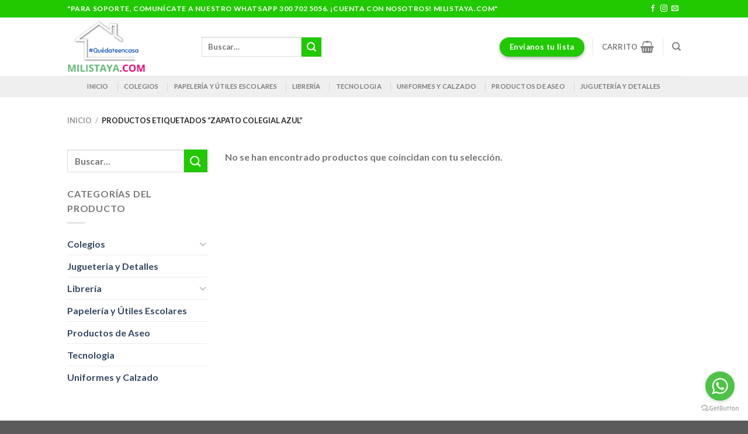

--- FILE ---
content_type: text/html; charset=UTF-8
request_url: https://milistaya.com/etiqueta-producto/zapato-colegial-azul/
body_size: 34221
content:
<!DOCTYPE html>
<html lang="es" class="loading-site no-js">
<head>
	<meta charset="UTF-8" />
	<link rel="profile" href="http://gmpg.org/xfn/11" />
	<link rel="pingback" href="https://milistaya.com/xmlrpc.php" />

	<script>(function(html){html.className = html.className.replace(/\bno-js\b/,'js')})(document.documentElement);</script>
<meta name='robots' content='index, follow, max-image-preview:large, max-snippet:-1, max-video-preview:-1' />
<meta name="viewport" content="width=device-width, initial-scale=1" /><script>window._wca = window._wca || [];</script>

	<!-- This site is optimized with the Yoast SEO plugin v25.6 - https://yoast.com/wordpress/plugins/seo/ -->
	<title>Zapato colegial azul Archives - Milistaya.com</title>
	<link rel="canonical" href="https://milistaya.com/etiqueta-producto/zapato-colegial-azul/" />
	<meta property="og:locale" content="es_ES" />
	<meta property="og:type" content="article" />
	<meta property="og:title" content="Zapato colegial azul Archives - Milistaya.com" />
	<meta property="og:url" content="https://milistaya.com/etiqueta-producto/zapato-colegial-azul/" />
	<meta property="og:site_name" content="Milistaya.com" />
	<meta name="twitter:card" content="summary_large_image" />
	<script type="application/ld+json" class="yoast-schema-graph">{"@context":"https://schema.org","@graph":[{"@type":"CollectionPage","@id":"https://milistaya.com/etiqueta-producto/zapato-colegial-azul/","url":"https://milistaya.com/etiqueta-producto/zapato-colegial-azul/","name":"Zapato colegial azul Archives - Milistaya.com","isPartOf":{"@id":"https://milistaya.com/#website"},"breadcrumb":{"@id":"https://milistaya.com/etiqueta-producto/zapato-colegial-azul/#breadcrumb"},"inLanguage":"es"},{"@type":"BreadcrumbList","@id":"https://milistaya.com/etiqueta-producto/zapato-colegial-azul/#breadcrumb","itemListElement":[{"@type":"ListItem","position":1,"name":"Home","item":"https://milistaya.com/"},{"@type":"ListItem","position":2,"name":"Zapato colegial azul"}]},{"@type":"WebSite","@id":"https://milistaya.com/#website","url":"https://milistaya.com/","name":"Milistaya.com","description":"Milistaya es un sitio de compras Online, de productos de papelería, librería, útiles escolares, uniformes y calzado además de juguetería y otros productos de campaña o temporada.","potentialAction":[{"@type":"SearchAction","target":{"@type":"EntryPoint","urlTemplate":"https://milistaya.com/?s={search_term_string}"},"query-input":{"@type":"PropertyValueSpecification","valueRequired":true,"valueName":"search_term_string"}}],"inLanguage":"es"}]}</script>
	<!-- / Yoast SEO plugin. -->


<link rel='dns-prefetch' href='//stats.wp.com' />
<link rel='preconnect' href='//c0.wp.com' />
<link rel='prefetch' href='https://milistaya.com/wp-content/themes/flatsome/assets/js/flatsome.js?ver=039f9485eef603e7c53a' />
<link rel='prefetch' href='https://milistaya.com/wp-content/themes/flatsome/assets/js/chunk.slider.js?ver=3.18.1' />
<link rel='prefetch' href='https://milistaya.com/wp-content/themes/flatsome/assets/js/chunk.popups.js?ver=3.18.1' />
<link rel='prefetch' href='https://milistaya.com/wp-content/themes/flatsome/assets/js/chunk.tooltips.js?ver=3.18.1' />
<link rel='prefetch' href='https://milistaya.com/wp-content/themes/flatsome/assets/js/woocommerce.js?ver=c9fe40206165dd93147b' />
<link rel="alternate" type="application/rss+xml" title="Milistaya.com &raquo; Feed" href="https://milistaya.com/feed/" />
<link rel="alternate" type="application/rss+xml" title="Milistaya.com &raquo; Feed de los comentarios" href="https://milistaya.com/comments/feed/" />
<link rel="alternate" type="application/rss+xml" title="Milistaya.com &raquo; Zapato colegial azul Etiqueta Feed" href="https://milistaya.com/etiqueta-producto/zapato-colegial-azul/feed/" />
<script type="text/javascript">
/* <![CDATA[ */
window._wpemojiSettings = {"baseUrl":"https:\/\/s.w.org\/images\/core\/emoji\/15.0.3\/72x72\/","ext":".png","svgUrl":"https:\/\/s.w.org\/images\/core\/emoji\/15.0.3\/svg\/","svgExt":".svg","source":{"concatemoji":"https:\/\/milistaya.com\/wp-includes\/js\/wp-emoji-release.min.js?ver=6.6.4"}};
/*! This file is auto-generated */
!function(i,n){var o,s,e;function c(e){try{var t={supportTests:e,timestamp:(new Date).valueOf()};sessionStorage.setItem(o,JSON.stringify(t))}catch(e){}}function p(e,t,n){e.clearRect(0,0,e.canvas.width,e.canvas.height),e.fillText(t,0,0);var t=new Uint32Array(e.getImageData(0,0,e.canvas.width,e.canvas.height).data),r=(e.clearRect(0,0,e.canvas.width,e.canvas.height),e.fillText(n,0,0),new Uint32Array(e.getImageData(0,0,e.canvas.width,e.canvas.height).data));return t.every(function(e,t){return e===r[t]})}function u(e,t,n){switch(t){case"flag":return n(e,"\ud83c\udff3\ufe0f\u200d\u26a7\ufe0f","\ud83c\udff3\ufe0f\u200b\u26a7\ufe0f")?!1:!n(e,"\ud83c\uddfa\ud83c\uddf3","\ud83c\uddfa\u200b\ud83c\uddf3")&&!n(e,"\ud83c\udff4\udb40\udc67\udb40\udc62\udb40\udc65\udb40\udc6e\udb40\udc67\udb40\udc7f","\ud83c\udff4\u200b\udb40\udc67\u200b\udb40\udc62\u200b\udb40\udc65\u200b\udb40\udc6e\u200b\udb40\udc67\u200b\udb40\udc7f");case"emoji":return!n(e,"\ud83d\udc26\u200d\u2b1b","\ud83d\udc26\u200b\u2b1b")}return!1}function f(e,t,n){var r="undefined"!=typeof WorkerGlobalScope&&self instanceof WorkerGlobalScope?new OffscreenCanvas(300,150):i.createElement("canvas"),a=r.getContext("2d",{willReadFrequently:!0}),o=(a.textBaseline="top",a.font="600 32px Arial",{});return e.forEach(function(e){o[e]=t(a,e,n)}),o}function t(e){var t=i.createElement("script");t.src=e,t.defer=!0,i.head.appendChild(t)}"undefined"!=typeof Promise&&(o="wpEmojiSettingsSupports",s=["flag","emoji"],n.supports={everything:!0,everythingExceptFlag:!0},e=new Promise(function(e){i.addEventListener("DOMContentLoaded",e,{once:!0})}),new Promise(function(t){var n=function(){try{var e=JSON.parse(sessionStorage.getItem(o));if("object"==typeof e&&"number"==typeof e.timestamp&&(new Date).valueOf()<e.timestamp+604800&&"object"==typeof e.supportTests)return e.supportTests}catch(e){}return null}();if(!n){if("undefined"!=typeof Worker&&"undefined"!=typeof OffscreenCanvas&&"undefined"!=typeof URL&&URL.createObjectURL&&"undefined"!=typeof Blob)try{var e="postMessage("+f.toString()+"("+[JSON.stringify(s),u.toString(),p.toString()].join(",")+"));",r=new Blob([e],{type:"text/javascript"}),a=new Worker(URL.createObjectURL(r),{name:"wpTestEmojiSupports"});return void(a.onmessage=function(e){c(n=e.data),a.terminate(),t(n)})}catch(e){}c(n=f(s,u,p))}t(n)}).then(function(e){for(var t in e)n.supports[t]=e[t],n.supports.everything=n.supports.everything&&n.supports[t],"flag"!==t&&(n.supports.everythingExceptFlag=n.supports.everythingExceptFlag&&n.supports[t]);n.supports.everythingExceptFlag=n.supports.everythingExceptFlag&&!n.supports.flag,n.DOMReady=!1,n.readyCallback=function(){n.DOMReady=!0}}).then(function(){return e}).then(function(){var e;n.supports.everything||(n.readyCallback(),(e=n.source||{}).concatemoji?t(e.concatemoji):e.wpemoji&&e.twemoji&&(t(e.twemoji),t(e.wpemoji)))}))}((window,document),window._wpemojiSettings);
/* ]]> */
</script>

<style id='wp-emoji-styles-inline-css' type='text/css'>

	img.wp-smiley, img.emoji {
		display: inline !important;
		border: none !important;
		box-shadow: none !important;
		height: 1em !important;
		width: 1em !important;
		margin: 0 0.07em !important;
		vertical-align: -0.1em !important;
		background: none !important;
		padding: 0 !important;
	}
</style>
<style id='wp-block-library-inline-css' type='text/css'>
:root{--wp-admin-theme-color:#007cba;--wp-admin-theme-color--rgb:0,124,186;--wp-admin-theme-color-darker-10:#006ba1;--wp-admin-theme-color-darker-10--rgb:0,107,161;--wp-admin-theme-color-darker-20:#005a87;--wp-admin-theme-color-darker-20--rgb:0,90,135;--wp-admin-border-width-focus:2px;--wp-block-synced-color:#7a00df;--wp-block-synced-color--rgb:122,0,223;--wp-bound-block-color:var(--wp-block-synced-color)}@media (min-resolution:192dpi){:root{--wp-admin-border-width-focus:1.5px}}.wp-element-button{cursor:pointer}:root{--wp--preset--font-size--normal:16px;--wp--preset--font-size--huge:42px}:root .has-very-light-gray-background-color{background-color:#eee}:root .has-very-dark-gray-background-color{background-color:#313131}:root .has-very-light-gray-color{color:#eee}:root .has-very-dark-gray-color{color:#313131}:root .has-vivid-green-cyan-to-vivid-cyan-blue-gradient-background{background:linear-gradient(135deg,#00d084,#0693e3)}:root .has-purple-crush-gradient-background{background:linear-gradient(135deg,#34e2e4,#4721fb 50%,#ab1dfe)}:root .has-hazy-dawn-gradient-background{background:linear-gradient(135deg,#faaca8,#dad0ec)}:root .has-subdued-olive-gradient-background{background:linear-gradient(135deg,#fafae1,#67a671)}:root .has-atomic-cream-gradient-background{background:linear-gradient(135deg,#fdd79a,#004a59)}:root .has-nightshade-gradient-background{background:linear-gradient(135deg,#330968,#31cdcf)}:root .has-midnight-gradient-background{background:linear-gradient(135deg,#020381,#2874fc)}.has-regular-font-size{font-size:1em}.has-larger-font-size{font-size:2.625em}.has-normal-font-size{font-size:var(--wp--preset--font-size--normal)}.has-huge-font-size{font-size:var(--wp--preset--font-size--huge)}.has-text-align-center{text-align:center}.has-text-align-left{text-align:left}.has-text-align-right{text-align:right}#end-resizable-editor-section{display:none}.aligncenter{clear:both}.items-justified-left{justify-content:flex-start}.items-justified-center{justify-content:center}.items-justified-right{justify-content:flex-end}.items-justified-space-between{justify-content:space-between}.screen-reader-text{border:0;clip:rect(1px,1px,1px,1px);clip-path:inset(50%);height:1px;margin:-1px;overflow:hidden;padding:0;position:absolute;width:1px;word-wrap:normal!important}.screen-reader-text:focus{background-color:#ddd;clip:auto!important;clip-path:none;color:#444;display:block;font-size:1em;height:auto;left:5px;line-height:normal;padding:15px 23px 14px;text-decoration:none;top:5px;width:auto;z-index:100000}html :where(.has-border-color){border-style:solid}html :where([style*=border-top-color]){border-top-style:solid}html :where([style*=border-right-color]){border-right-style:solid}html :where([style*=border-bottom-color]){border-bottom-style:solid}html :where([style*=border-left-color]){border-left-style:solid}html :where([style*=border-width]){border-style:solid}html :where([style*=border-top-width]){border-top-style:solid}html :where([style*=border-right-width]){border-right-style:solid}html :where([style*=border-bottom-width]){border-bottom-style:solid}html :where([style*=border-left-width]){border-left-style:solid}html :where(img[class*=wp-image-]){height:auto;max-width:100%}:where(figure){margin:0 0 1em}html :where(.is-position-sticky){--wp-admin--admin-bar--position-offset:var(--wp-admin--admin-bar--height,0px)}@media screen and (max-width:600px){html :where(.is-position-sticky){--wp-admin--admin-bar--position-offset:0px}}
</style>
<link rel='stylesheet' id='contact-form-7-css' href='https://milistaya.com/wp-content/plugins/contact-form-7/includes/css/styles.css?ver=6.0.6' type='text/css' media='all' />
<style id='woocommerce-inline-inline-css' type='text/css'>
.woocommerce form .form-row .required { visibility: visible; }
</style>
<link rel='stylesheet' id='brands-styles-css' href='https://c0.wp.com/p/woocommerce/9.8.5/assets/css/brands.css' type='text/css' media='all' />
<link rel='stylesheet' id='pedido-minimo-custom-styles-css' href='https://milistaya.com/wp-content/plugins/wc-pedido-minimo_old/inc/assets/css/styles.css?ver=6.6.4' type='text/css' media='all' />
<link rel='stylesheet' id='flatsome-main-css' href='https://milistaya.com/wp-content/themes/flatsome/assets/css/flatsome.css?ver=3.18.1' type='text/css' media='all' />
<style id='flatsome-main-inline-css' type='text/css'>
@font-face {
				font-family: "fl-icons";
				font-display: block;
				src: url(https://milistaya.com/wp-content/themes/flatsome/assets/css/icons/fl-icons.eot?v=3.18.1);
				src:
					url(https://milistaya.com/wp-content/themes/flatsome/assets/css/icons/fl-icons.eot#iefix?v=3.18.1) format("embedded-opentype"),
					url(https://milistaya.com/wp-content/themes/flatsome/assets/css/icons/fl-icons.woff2?v=3.18.1) format("woff2"),
					url(https://milistaya.com/wp-content/themes/flatsome/assets/css/icons/fl-icons.ttf?v=3.18.1) format("truetype"),
					url(https://milistaya.com/wp-content/themes/flatsome/assets/css/icons/fl-icons.woff?v=3.18.1) format("woff"),
					url(https://milistaya.com/wp-content/themes/flatsome/assets/css/icons/fl-icons.svg?v=3.18.1#fl-icons) format("svg");
			}
</style>
<link rel='stylesheet' id='flatsome-shop-css' href='https://milistaya.com/wp-content/themes/flatsome/assets/css/flatsome-shop.css?ver=3.18.1' type='text/css' media='all' />
<link rel='stylesheet' id='flatsome-style-css' href='https://milistaya.com/wp-content/themes/flatsome/style.css?ver=3.18.1' type='text/css' media='all' />
<script type="text/javascript" src="https://c0.wp.com/c/6.6.4/wp-includes/js/jquery/jquery.min.js" id="jquery-core-js"></script>
<script type="text/javascript" src="https://c0.wp.com/c/6.6.4/wp-includes/js/jquery/jquery-migrate.min.js" id="jquery-migrate-js"></script>
<script type="text/javascript" src="https://c0.wp.com/p/woocommerce/9.8.5/assets/js/jquery-blockui/jquery.blockUI.min.js" id="jquery-blockui-js" data-wp-strategy="defer"></script>
<script type="text/javascript" id="wc-add-to-cart-js-extra">
/* <![CDATA[ */
var wc_add_to_cart_params = {"ajax_url":"\/wp-admin\/admin-ajax.php","wc_ajax_url":"\/?wc-ajax=%%endpoint%%","i18n_view_cart":"Ver carrito","cart_url":"https:\/\/milistaya.com\/carrito\/","is_cart":"","cart_redirect_after_add":"yes"};
/* ]]> */
</script>
<script type="text/javascript" src="https://c0.wp.com/p/woocommerce/9.8.5/assets/js/frontend/add-to-cart.min.js" id="wc-add-to-cart-js" defer="defer" data-wp-strategy="defer"></script>
<script type="text/javascript" src="https://c0.wp.com/p/woocommerce/9.8.5/assets/js/js-cookie/js.cookie.min.js" id="js-cookie-js" data-wp-strategy="defer"></script>
<script type="text/javascript" src="https://stats.wp.com/s-202547.js" id="woocommerce-analytics-js" defer="defer" data-wp-strategy="defer"></script>
<link rel="https://api.w.org/" href="https://milistaya.com/wp-json/" /><link rel="alternate" title="JSON" type="application/json" href="https://milistaya.com/wp-json/wp/v2/product_tag/2564" /><link rel="EditURI" type="application/rsd+xml" title="RSD" href="https://milistaya.com/xmlrpc.php?rsd" />
<meta name="generator" content="WordPress 6.6.4" />
<meta name="generator" content="WooCommerce 9.8.5" />
	<style>img#wpstats{display:none}</style>
		<style>.bg{opacity: 0; transition: opacity 1s; -webkit-transition: opacity 1s;} .bg-loaded{opacity: 1;}</style>	<noscript><style>.woocommerce-product-gallery{ opacity: 1 !important; }</style></noscript>
	<link rel="icon" href="https://milistaya.com/wp-content/uploads/2020/11/cropped-PORTADA-FANPAGE-MILISTAYA-32x32.jpg" sizes="32x32" />
<link rel="icon" href="https://milistaya.com/wp-content/uploads/2020/11/cropped-PORTADA-FANPAGE-MILISTAYA-192x192.jpg" sizes="192x192" />
<link rel="apple-touch-icon" href="https://milistaya.com/wp-content/uploads/2020/11/cropped-PORTADA-FANPAGE-MILISTAYA-180x180.jpg" />
<meta name="msapplication-TileImage" content="https://milistaya.com/wp-content/uploads/2020/11/cropped-PORTADA-FANPAGE-MILISTAYA-270x270.jpg" />
<style id="custom-css" type="text/css">:root {--primary-color: #f92ed0;--fs-color-primary: #f92ed0;--fs-color-secondary: #21c900;--fs-color-success: #7a9c59;--fs-color-alert: #b20000;--fs-experimental-link-color: #334862;--fs-experimental-link-color-hover: #111;}.tooltipster-base {--tooltip-color: #fff;--tooltip-bg-color: #000;}.off-canvas-right .mfp-content, .off-canvas-left .mfp-content {--drawer-width: 300px;}.off-canvas .mfp-content.off-canvas-cart {--drawer-width: 360px;}.header-main{height: 100px}#logo img{max-height: 100px}#logo{width:200px;}.header-top{min-height: 30px}.transparent .header-main{height: 90px}.transparent #logo img{max-height: 90px}.has-transparent + .page-title:first-of-type,.has-transparent + #main > .page-title,.has-transparent + #main > div > .page-title,.has-transparent + #main .page-header-wrapper:first-of-type .page-title{padding-top: 170px;}.header.show-on-scroll,.stuck .header-main{height:70px!important}.stuck #logo img{max-height: 70px!important}.header-bottom {background-color: #efefef}.top-bar-nav > li > a{line-height: 16px }.header-bottom-nav > li > a{line-height: 16px }@media (max-width: 549px) {.header-main{height: 70px}#logo img{max-height: 70px}}.header-top{background-color:#21c900!important;}@media screen and (max-width: 549px){body{font-size: 100%;}}body{font-family: Lato, sans-serif;}body {font-weight: 400;font-style: normal;}.nav > li > a {font-family: Lato, sans-serif;}.mobile-sidebar-levels-2 .nav > li > ul > li > a {font-family: Lato, sans-serif;}.nav > li > a,.mobile-sidebar-levels-2 .nav > li > ul > li > a {font-weight: 700;font-style: normal;}h1,h2,h3,h4,h5,h6,.heading-font, .off-canvas-center .nav-sidebar.nav-vertical > li > a{font-family: Lato, sans-serif;}h1,h2,h3,h4,h5,h6,.heading-font,.banner h1,.banner h2 {font-weight: 700;font-style: normal;}.alt-font{font-family: "Dancing Script", sans-serif;}.alt-font {font-weight: 400!important;font-style: normal!important;}button,.button{text-transform: none;}@media screen and (min-width: 550px){.products .box-vertical .box-image{min-width: 247px!important;width: 247px!important;}}.nav-vertical-fly-out > li + li {border-top-width: 1px; border-top-style: solid;}.label-new.menu-item > a:after{content:"Nuevo";}.label-hot.menu-item > a:after{content:"Caliente";}.label-sale.menu-item > a:after{content:"Oferta";}.label-popular.menu-item > a:after{content:"Populares";}</style><style id="kirki-inline-styles">/* latin-ext */
@font-face {
  font-family: 'Lato';
  font-style: normal;
  font-weight: 400;
  font-display: swap;
  src: url(https://milistaya.com/wp-content/fonts/lato/font) format('woff');
  unicode-range: U+0100-02BA, U+02BD-02C5, U+02C7-02CC, U+02CE-02D7, U+02DD-02FF, U+0304, U+0308, U+0329, U+1D00-1DBF, U+1E00-1E9F, U+1EF2-1EFF, U+2020, U+20A0-20AB, U+20AD-20C0, U+2113, U+2C60-2C7F, U+A720-A7FF;
}
/* latin */
@font-face {
  font-family: 'Lato';
  font-style: normal;
  font-weight: 400;
  font-display: swap;
  src: url(https://milistaya.com/wp-content/fonts/lato/font) format('woff');
  unicode-range: U+0000-00FF, U+0131, U+0152-0153, U+02BB-02BC, U+02C6, U+02DA, U+02DC, U+0304, U+0308, U+0329, U+2000-206F, U+20AC, U+2122, U+2191, U+2193, U+2212, U+2215, U+FEFF, U+FFFD;
}
/* latin-ext */
@font-face {
  font-family: 'Lato';
  font-style: normal;
  font-weight: 700;
  font-display: swap;
  src: url(https://milistaya.com/wp-content/fonts/lato/font) format('woff');
  unicode-range: U+0100-02BA, U+02BD-02C5, U+02C7-02CC, U+02CE-02D7, U+02DD-02FF, U+0304, U+0308, U+0329, U+1D00-1DBF, U+1E00-1E9F, U+1EF2-1EFF, U+2020, U+20A0-20AB, U+20AD-20C0, U+2113, U+2C60-2C7F, U+A720-A7FF;
}
/* latin */
@font-face {
  font-family: 'Lato';
  font-style: normal;
  font-weight: 700;
  font-display: swap;
  src: url(https://milistaya.com/wp-content/fonts/lato/font) format('woff');
  unicode-range: U+0000-00FF, U+0131, U+0152-0153, U+02BB-02BC, U+02C6, U+02DA, U+02DC, U+0304, U+0308, U+0329, U+2000-206F, U+20AC, U+2122, U+2191, U+2193, U+2212, U+2215, U+FEFF, U+FFFD;
}/* vietnamese */
@font-face {
  font-family: 'Dancing Script';
  font-style: normal;
  font-weight: 400;
  font-display: swap;
  src: url(https://milistaya.com/wp-content/fonts/dancing-script/font) format('woff');
  unicode-range: U+0102-0103, U+0110-0111, U+0128-0129, U+0168-0169, U+01A0-01A1, U+01AF-01B0, U+0300-0301, U+0303-0304, U+0308-0309, U+0323, U+0329, U+1EA0-1EF9, U+20AB;
}
/* latin-ext */
@font-face {
  font-family: 'Dancing Script';
  font-style: normal;
  font-weight: 400;
  font-display: swap;
  src: url(https://milistaya.com/wp-content/fonts/dancing-script/font) format('woff');
  unicode-range: U+0100-02BA, U+02BD-02C5, U+02C7-02CC, U+02CE-02D7, U+02DD-02FF, U+0304, U+0308, U+0329, U+1D00-1DBF, U+1E00-1E9F, U+1EF2-1EFF, U+2020, U+20A0-20AB, U+20AD-20C0, U+2113, U+2C60-2C7F, U+A720-A7FF;
}
/* latin */
@font-face {
  font-family: 'Dancing Script';
  font-style: normal;
  font-weight: 400;
  font-display: swap;
  src: url(https://milistaya.com/wp-content/fonts/dancing-script/font) format('woff');
  unicode-range: U+0000-00FF, U+0131, U+0152-0153, U+02BB-02BC, U+02C6, U+02DA, U+02DC, U+0304, U+0308, U+0329, U+2000-206F, U+20AC, U+2122, U+2191, U+2193, U+2212, U+2215, U+FEFF, U+FFFD;
}</style></head>

<body class="archive tax-product_tag term-zapato-colegial-azul term-2564 theme-flatsome woocommerce woocommerce-page woocommerce-no-js lightbox nav-dropdown-has-arrow nav-dropdown-has-shadow nav-dropdown-has-border">


<a class="skip-link screen-reader-text" href="#main">Saltar al contenido</a>

<div id="wrapper">

	
	<header id="header" class="header has-sticky sticky-jump">
		<div class="header-wrapper">
			<div id="top-bar" class="header-top hide-for-sticky nav-dark">
    <div class="flex-row container">
      <div class="flex-col hide-for-medium flex-left">
          <ul class="nav nav-left medium-nav-center nav-small  nav-divided">
              <li class="html custom html_topbar_left"><strong class="uppercase">"Para soporte, comunícate a nuestro WhatsApp 300 702 5056. ¡Cuenta con nosotros! milistaya.com"</strong></li>          </ul>
      </div>

      <div class="flex-col hide-for-medium flex-center">
          <ul class="nav nav-center nav-small  nav-divided">
                        </ul>
      </div>

      <div class="flex-col hide-for-medium flex-right">
         <ul class="nav top-bar-nav nav-right nav-small  nav-divided">
              <li class="html header-social-icons ml-0">
	<div class="social-icons follow-icons" ><a href="https://www.facebook.com/milistaya/" target="_blank" data-label="Facebook" class="icon plain facebook tooltip" title="Síguenos en Facebook" aria-label="Síguenos en Facebook" rel="noopener nofollow" ><i class="icon-facebook" ></i></a><a href="https://www.instagram.com/milistaya/" target="_blank" data-label="Instagram" class="icon plain instagram tooltip" title="Síguenos en Instagram" aria-label="Síguenos en Instagram" rel="noopener nofollow" ><i class="icon-instagram" ></i></a><a href="mailto:seoficolombia@hotmail.com" data-label="E-mail" target="_blank" class="icon plain email tooltip" title="Envíanos un email" aria-label="Envíanos un email" rel="nofollow noopener" ><i class="icon-envelop" ></i></a></div></li>
          </ul>
      </div>

            <div class="flex-col show-for-medium flex-grow">
          <ul class="nav nav-center nav-small mobile-nav  nav-divided">
              <li class="html custom html_topbar_left"><strong class="uppercase">"Para soporte, comunícate a nuestro WhatsApp 300 702 5056. ¡Cuenta con nosotros! milistaya.com"</strong></li>          </ul>
      </div>
      
    </div>
</div>
<div id="masthead" class="header-main ">
      <div class="header-inner flex-row container logo-left medium-logo-center" role="navigation">

          <!-- Logo -->
          <div id="logo" class="flex-col logo">
            
<!-- Header logo -->
<a href="https://milistaya.com/" title="Milistaya.com - Milistaya es un sitio de compras Online, de productos de papelería, librería, útiles escolares, uniformes y calzado además de juguetería y otros productos de campaña o temporada." rel="home">
		<img width="200" height="150" src="https://milistaya.com/wp-content/uploads/2020/11/PRUEBA-LOGO.png" class="header_logo header-logo" alt="Milistaya.com"/><img  width="200" height="150" src="https://milistaya.com/wp-content/uploads/2020/11/PRUEBA-LOGO.png" class="header-logo-dark" alt="Milistaya.com"/></a>
          </div>

          <!-- Mobile Left Elements -->
          <div class="flex-col show-for-medium flex-left">
            <ul class="mobile-nav nav nav-left ">
              <li class="nav-icon has-icon">
  		<a href="#" data-open="#main-menu" data-pos="left" data-bg="main-menu-overlay" data-color="" class="is-small" aria-label="Menú" aria-controls="main-menu" aria-expanded="false">

		  <i class="icon-menu" ></i>
		  		</a>
	</li>
            </ul>
          </div>

          <!-- Left Elements -->
          <div class="flex-col hide-for-medium flex-left
            flex-grow">
            <ul class="header-nav header-nav-main nav nav-left  nav-uppercase" >
              <li class="header-search-form search-form html relative has-icon">
	<div class="header-search-form-wrapper">
		<div class="searchform-wrapper ux-search-box relative is-normal"><form role="search" method="get" class="searchform" action="https://milistaya.com/">
	<div class="flex-row relative">
						<div class="flex-col flex-grow">
			<label class="screen-reader-text" for="woocommerce-product-search-field-0">Buscar por:</label>
			<input type="search" id="woocommerce-product-search-field-0" class="search-field mb-0" placeholder="Buscar&hellip;" value="" name="s" />
			<input type="hidden" name="post_type" value="product" />
					</div>
		<div class="flex-col">
			<button type="submit" value="Buscar" class="ux-search-submit submit-button secondary button  icon mb-0" aria-label="Enviar">
				<i class="icon-search" ></i>			</button>
		</div>
	</div>
	<div class="live-search-results text-left z-top"></div>
</form>
</div>	</div>
</li>
            </ul>
          </div>

          <!-- Right Elements -->
          <div class="flex-col hide-for-medium flex-right">
            <ul class="header-nav header-nav-main nav nav-right  nav-uppercase">
              <li class="html header-button-1">
	<div class="header-button">
		<a href="http://milistaya.com/formulario/" class="button secondary is-medium box-shadow-2"  style="border-radius:99px;">
    <span>Envíanos tu lista</span>
  </a>
	</div>
</li>
<li class="header-divider"></li><li class="cart-item has-icon has-dropdown">

<a href="https://milistaya.com/carrito/" class="header-cart-link is-small" title="Carrito" >

<span class="header-cart-title">
   Carrito     </span>

    <i class="icon-shopping-basket"
    data-icon-label="0">
  </i>
  </a>

 <ul class="nav-dropdown nav-dropdown-default">
    <li class="html widget_shopping_cart">
      <div class="widget_shopping_cart_content">
        

	<div class="ux-mini-cart-empty flex flex-row-col text-center pt pb">
				<div class="ux-mini-cart-empty-icon">
			<svg xmlns="http://www.w3.org/2000/svg" viewBox="0 0 17 19" style="opacity: .1;height:80px;">
				<path d="M8.5 0C6.7 0 5.3 1.2 5.3 2.7v2H2.1c-.3 0-.6.3-.7.7L0 18.2c0 .4.2.8.6.8h15.7c.4 0 .7-.3.7-.7v-.1L15.6 5.4c0-.3-.3-.6-.7-.6h-3.2v-2c0-1.6-1.4-2.8-3.2-2.8zM6.7 2.7c0-.8.8-1.4 1.8-1.4s1.8.6 1.8 1.4v2H6.7v-2zm7.5 3.4 1.3 11.5h-14L2.8 6.1h2.5v1.4c0 .4.3.7.7.7.4 0 .7-.3.7-.7V6.1h3.5v1.4c0 .4.3.7.7.7s.7-.3.7-.7V6.1h2.6z" fill-rule="evenodd" clip-rule="evenodd" fill="#303031"></path>
			</svg>
		</div>
				<p class="woocommerce-mini-cart__empty-message empty">No hay productos en el carrito.</p>
					<p class="return-to-shop">
				<a class="button primary wc-backward" href="https://milistaya.com/tienda/">
					Volver a la tienda				</a>
			</p>
				</div>


      </div>
    </li>
     </ul>

</li>
<li class="header-divider"></li><li class="header-search header-search-dropdown has-icon has-dropdown menu-item-has-children">
		<a href="#" aria-label="Buscar" class="is-small"><i class="icon-search" ></i></a>
		<ul class="nav-dropdown nav-dropdown-default">
	 	<li class="header-search-form search-form html relative has-icon">
	<div class="header-search-form-wrapper">
		<div class="searchform-wrapper ux-search-box relative is-normal"><form role="search" method="get" class="searchform" action="https://milistaya.com/">
	<div class="flex-row relative">
						<div class="flex-col flex-grow">
			<label class="screen-reader-text" for="woocommerce-product-search-field-1">Buscar por:</label>
			<input type="search" id="woocommerce-product-search-field-1" class="search-field mb-0" placeholder="Buscar&hellip;" value="" name="s" />
			<input type="hidden" name="post_type" value="product" />
					</div>
		<div class="flex-col">
			<button type="submit" value="Buscar" class="ux-search-submit submit-button secondary button  icon mb-0" aria-label="Enviar">
				<i class="icon-search" ></i>			</button>
		</div>
	</div>
	<div class="live-search-results text-left z-top"></div>
</form>
</div>	</div>
</li>
	</ul>
</li>
            </ul>
          </div>

          <!-- Mobile Right Elements -->
          <div class="flex-col show-for-medium flex-right">
            <ul class="mobile-nav nav nav-right ">
              <li class="cart-item has-icon">


		<a href="https://milistaya.com/carrito/" class="header-cart-link is-small off-canvas-toggle nav-top-link" title="Carrito" data-open="#cart-popup" data-class="off-canvas-cart" data-pos="right" >

    <i class="icon-shopping-basket"
    data-icon-label="0">
  </i>
  </a>


  <!-- Cart Sidebar Popup -->
  <div id="cart-popup" class="mfp-hide">
  <div class="cart-popup-inner inner-padding cart-popup-inner--sticky"">
      <div class="cart-popup-title text-center">
          <span class="heading-font uppercase">Carrito</span>
          <div class="is-divider"></div>
      </div>
      <div class="widget woocommerce widget_shopping_cart"><div class="widget_shopping_cart_content"></div></div>               </div>
  </div>

</li>
            </ul>
          </div>

      </div>

            <div class="container"><div class="top-divider full-width"></div></div>
      </div>
<div id="wide-nav" class="header-bottom wide-nav flex-has-center hide-for-medium">
    <div class="flex-row container">

            
                        <div class="flex-col hide-for-medium flex-center">
                <ul class="nav header-nav header-bottom-nav nav-center  nav-divided nav-size-small nav-spacing-xlarge nav-uppercase">
                    <li id="menu-item-2264" class="menu-item menu-item-type-post_type menu-item-object-page menu-item-home menu-item-2264 menu-item-design-default"><a href="https://milistaya.com/" class="nav-top-link">Inicio</a></li>
<li id="menu-item-2260" class="menu-item menu-item-type-taxonomy menu-item-object-product_cat menu-item-2260 menu-item-design-default"><a href="https://milistaya.com/categoria-producto/colegios/" class="nav-top-link">Colegios</a></li>
<li id="menu-item-2265" class="menu-item menu-item-type-taxonomy menu-item-object-product_cat menu-item-2265 menu-item-design-default"><a href="https://milistaya.com/categoria-producto/papeleria/" class="nav-top-link">Papelería y útiles escolares</a></li>
<li id="menu-item-2266" class="menu-item menu-item-type-taxonomy menu-item-object-product_cat menu-item-2266 menu-item-design-default"><a href="https://milistaya.com/categoria-producto/libreria/" class="nav-top-link">Librería</a></li>
<li id="menu-item-2267" class="menu-item menu-item-type-taxonomy menu-item-object-product_cat menu-item-2267 menu-item-design-default"><a href="https://milistaya.com/categoria-producto/tecnologia/" class="nav-top-link">Tecnologia</a></li>
<li id="menu-item-2268" class="menu-item menu-item-type-taxonomy menu-item-object-product_cat menu-item-2268 menu-item-design-default"><a href="https://milistaya.com/categoria-producto/uniformes-y-calzado/" class="nav-top-link">Uniformes y Calzado</a></li>
<li id="menu-item-2269" class="menu-item menu-item-type-taxonomy menu-item-object-product_cat menu-item-2269 menu-item-design-default"><a href="https://milistaya.com/categoria-producto/productos-de-aseo/" class="nav-top-link">Productos de Aseo</a></li>
<li id="menu-item-2270" class="menu-item menu-item-type-taxonomy menu-item-object-product_cat menu-item-2270 menu-item-design-default"><a href="https://milistaya.com/categoria-producto/jugueteria-detalles/" class="nav-top-link">Juguetería y Detalles</a></li>
                </ul>
            </div>
            
            
            
    </div>
</div>

<div class="header-bg-container fill"><div class="header-bg-image fill"></div><div class="header-bg-color fill"></div></div>		</div>
	</header>

	<div class="shop-page-title category-page-title page-title ">
	<div class="page-title-inner flex-row  medium-flex-wrap container">
	  <div class="flex-col flex-grow medium-text-center">
	  	<div class="is-small">
	<nav class="woocommerce-breadcrumb breadcrumbs uppercase"><a href="https://milistaya.com">Inicio</a> <span class="divider">&#47;</span> Productos etiquetados &ldquo;Zapato colegial azul&rdquo;</nav></div>
<div class="category-filtering category-filter-row show-for-medium">
	<a href="#" data-open="#shop-sidebar" data-visible-after="true" data-pos="left" class="filter-button uppercase plain">
		<i class="icon-equalizer"></i>
		<strong>Filtrar</strong>
	</a>
	<div class="inline-block">
			</div>
</div>
	  </div>
	  <div class="flex-col medium-text-center">
	  		  </div>
	</div>
</div>

	<main id="main" class="">
<div class="row category-page-row">

		<div class="col large-3 hide-for-medium ">
						<div id="shop-sidebar" class="sidebar-inner col-inner">
				<aside id="woocommerce_product_search-3" class="widget woocommerce widget_product_search"><form role="search" method="get" class="searchform" action="https://milistaya.com/">
	<div class="flex-row relative">
						<div class="flex-col flex-grow">
			<label class="screen-reader-text" for="woocommerce-product-search-field-2">Buscar por:</label>
			<input type="search" id="woocommerce-product-search-field-2" class="search-field mb-0" placeholder="Buscar&hellip;" value="" name="s" />
			<input type="hidden" name="post_type" value="product" />
					</div>
		<div class="flex-col">
			<button type="submit" value="Buscar" class="ux-search-submit submit-button secondary button  icon mb-0" aria-label="Enviar">
				<i class="icon-search" ></i>			</button>
		</div>
	</div>
	<div class="live-search-results text-left z-top"></div>
</form>
</aside><aside id="woocommerce_product_categories-7" class="widget woocommerce widget_product_categories"><span class="widget-title shop-sidebar">Categorías del producto</span><div class="is-divider small"></div><ul class="product-categories"><li class="cat-item cat-item-17 cat-parent"><a href="https://milistaya.com/categoria-producto/colegios/">Colegios</a><ul class='children'>
<li class="cat-item cat-item-23 cat-parent"><a href="https://milistaya.com/categoria-producto/colegios/agustiniano-norte/">Agustiniano Norte</a>	<ul class='children'>
<li class="cat-item cat-item-1819"><a href="https://milistaya.com/categoria-producto/colegios/agustiniano-norte/cuarto-agunorte/">Cuarto Agunorte</a></li>
<li class="cat-item cat-item-1825"><a href="https://milistaya.com/categoria-producto/colegios/agustiniano-norte/decimo-agunorte/">Décimo Agunorte</a></li>
<li class="cat-item cat-item-42"><a href="https://milistaya.com/categoria-producto/colegios/agustiniano-norte/jardin-agustiniano-norte/">Jardín Agunorte</a></li>
<li class="cat-item cat-item-1824"><a href="https://milistaya.com/categoria-producto/colegios/agustiniano-norte/noveno-agunorte/">Noveno Agunorte</a></li>
<li class="cat-item cat-item-1823"><a href="https://milistaya.com/categoria-producto/colegios/agustiniano-norte/octavo-agunorte/">Octavo Agunorte</a></li>
<li class="cat-item cat-item-1826"><a href="https://milistaya.com/categoria-producto/colegios/agustiniano-norte/once-agunorte/">Once Agunorte</a></li>
<li class="cat-item cat-item-1816"><a href="https://milistaya.com/categoria-producto/colegios/agustiniano-norte/primero-agunorte/">Primero Agunorte</a></li>
<li class="cat-item cat-item-1820"><a href="https://milistaya.com/categoria-producto/colegios/agustiniano-norte/quinto-agunorte/">Quinto Agunorte</a></li>
<li class="cat-item cat-item-1817"><a href="https://milistaya.com/categoria-producto/colegios/agustiniano-norte/segundo-agunorte/">Segundo Agunorte</a></li>
<li class="cat-item cat-item-1822"><a href="https://milistaya.com/categoria-producto/colegios/agustiniano-norte/septimo-agunorte/">Séptimo Agunorte</a></li>
<li class="cat-item cat-item-1821"><a href="https://milistaya.com/categoria-producto/colegios/agustiniano-norte/sexto-agunorte/">Sexto Agunorte</a></li>
<li class="cat-item cat-item-1818"><a href="https://milistaya.com/categoria-producto/colegios/agustiniano-norte/tercero-agunorte/">Tercero Agunorte</a></li>
	</ul>
</li>
<li class="cat-item cat-item-2953"><a href="https://milistaya.com/categoria-producto/colegios/boston-international-school-barranquilla/">Boston International School</a></li>
<li class="cat-item cat-item-25 cat-parent"><a href="https://milistaya.com/categoria-producto/colegios/cemoden/">Cemoden</a>	<ul class='children'>
<li class="cat-item cat-item-1830"><a href="https://milistaya.com/categoria-producto/colegios/cemoden/cuarto-cemoden/">Cuarto Cemoden</a></li>
<li class="cat-item cat-item-1836"><a href="https://milistaya.com/categoria-producto/colegios/cemoden/decimo-cemoden/">Décimo Cemoden</a></li>
<li class="cat-item cat-item-1835"><a href="https://milistaya.com/categoria-producto/colegios/cemoden/noveno-cemoden/">Noveno Cemoden</a></li>
<li class="cat-item cat-item-1834"><a href="https://milistaya.com/categoria-producto/colegios/cemoden/octavo-cemoden/">Octavo Cemoden</a></li>
<li class="cat-item cat-item-1837"><a href="https://milistaya.com/categoria-producto/colegios/cemoden/once-cemoden/">Once Cemoden</a></li>
<li class="cat-item cat-item-1827"><a href="https://milistaya.com/categoria-producto/colegios/cemoden/primero-cemoden/">Primero Cemoden</a></li>
<li class="cat-item cat-item-1831"><a href="https://milistaya.com/categoria-producto/colegios/cemoden/quinto-cemoden/">Quinto Cemoden</a></li>
<li class="cat-item cat-item-1828"><a href="https://milistaya.com/categoria-producto/colegios/cemoden/segundo-cemoden/">Segundo Cemoden</a></li>
<li class="cat-item cat-item-1833"><a href="https://milistaya.com/categoria-producto/colegios/cemoden/septimo-cemoden/">Séptimo Cemoden</a></li>
<li class="cat-item cat-item-1832"><a href="https://milistaya.com/categoria-producto/colegios/cemoden/sexto-cemoden/">Sexto Cemoden</a></li>
<li class="cat-item cat-item-1829"><a href="https://milistaya.com/categoria-producto/colegios/cemoden/tercero-cemoden/">Tercero Cemoden</a></li>
	</ul>
</li>
<li class="cat-item cat-item-1777 cat-parent"><a href="https://milistaya.com/categoria-producto/colegios/santisimo-sacramento/">Colegio Del Santísimo Sacramento</a>	<ul class='children'>
<li class="cat-item cat-item-1783"><a href="https://milistaya.com/categoria-producto/colegios/santisimo-sacramento/cuarto-ss/">Cuarto SS</a></li>
<li class="cat-item cat-item-1789"><a href="https://milistaya.com/categoria-producto/colegios/santisimo-sacramento/decimo-ss/">Decimo SS</a></li>
<li class="cat-item cat-item-1778"><a href="https://milistaya.com/categoria-producto/colegios/santisimo-sacramento/jardin-ss/">Jardín SS</a></li>
<li class="cat-item cat-item-1788"><a href="https://milistaya.com/categoria-producto/colegios/santisimo-sacramento/noveno-ss/">Noveno SS</a></li>
<li class="cat-item cat-item-1787"><a href="https://milistaya.com/categoria-producto/colegios/santisimo-sacramento/octavo-ss/">Octavo SS</a></li>
<li class="cat-item cat-item-1790"><a href="https://milistaya.com/categoria-producto/colegios/santisimo-sacramento/once-ss/">Once SS</a></li>
<li class="cat-item cat-item-1780"><a href="https://milistaya.com/categoria-producto/colegios/santisimo-sacramento/primero-ss/">Primero SS</a></li>
<li class="cat-item cat-item-1784"><a href="https://milistaya.com/categoria-producto/colegios/santisimo-sacramento/quinto-ss/">Quinto SS</a></li>
<li class="cat-item cat-item-1781"><a href="https://milistaya.com/categoria-producto/colegios/santisimo-sacramento/segundo-ss/">Segundo SS</a></li>
<li class="cat-item cat-item-1786"><a href="https://milistaya.com/categoria-producto/colegios/santisimo-sacramento/septimo-ss/">Septimo SS</a></li>
<li class="cat-item cat-item-1785"><a href="https://milistaya.com/categoria-producto/colegios/santisimo-sacramento/sexto-ss/">Sexto SS</a></li>
<li class="cat-item cat-item-1782"><a href="https://milistaya.com/categoria-producto/colegios/santisimo-sacramento/tercero-ss/">Tercero SS</a></li>
<li class="cat-item cat-item-1779"><a href="https://milistaya.com/categoria-producto/colegios/santisimo-sacramento/transicion-ss/">Transición SS</a></li>
	</ul>
</li>
<li class="cat-item cat-item-27 cat-parent"><a href="https://milistaya.com/categoria-producto/colegios/duque-de-rivas/">Colegio Duque de Rivas</a>	<ul class='children'>
<li class="cat-item cat-item-34"><a href="https://milistaya.com/categoria-producto/colegios/duque-de-rivas/cuarto/">Cuarto CDR</a></li>
<li class="cat-item cat-item-40"><a href="https://milistaya.com/categoria-producto/colegios/duque-de-rivas/decimo/">Décimo CDR</a></li>
<li class="cat-item cat-item-29"><a href="https://milistaya.com/categoria-producto/colegios/duque-de-rivas/jardin/">Jardín CDR</a></li>
<li class="cat-item cat-item-39"><a href="https://milistaya.com/categoria-producto/colegios/duque-de-rivas/noveno/">Noveno CDR</a></li>
<li class="cat-item cat-item-38"><a href="https://milistaya.com/categoria-producto/colegios/duque-de-rivas/octavo/">Octavo CDR</a></li>
<li class="cat-item cat-item-41"><a href="https://milistaya.com/categoria-producto/colegios/duque-de-rivas/once/">Once CDR</a></li>
<li class="cat-item cat-item-31"><a href="https://milistaya.com/categoria-producto/colegios/duque-de-rivas/primero/">Primero CDR</a></li>
<li class="cat-item cat-item-35"><a href="https://milistaya.com/categoria-producto/colegios/duque-de-rivas/quinto/">Quinto CDR</a></li>
<li class="cat-item cat-item-32"><a href="https://milistaya.com/categoria-producto/colegios/duque-de-rivas/segundo/">Segundo CDR</a></li>
<li class="cat-item cat-item-37"><a href="https://milistaya.com/categoria-producto/colegios/duque-de-rivas/septimo/">Séptimo CDR</a></li>
<li class="cat-item cat-item-36"><a href="https://milistaya.com/categoria-producto/colegios/duque-de-rivas/sexto/">Sexto CDR</a></li>
<li class="cat-item cat-item-33"><a href="https://milistaya.com/categoria-producto/colegios/duque-de-rivas/tercero/">Tercero CDR</a></li>
<li class="cat-item cat-item-30"><a href="https://milistaya.com/categoria-producto/colegios/duque-de-rivas/transicion/">Transición CDR</a></li>
	</ul>
</li>
<li class="cat-item cat-item-1803 cat-parent"><a href="https://milistaya.com/categoria-producto/colegios/colegio-fundacion-colombia/">Colegio Fundación Colombia</a>	<ul class='children'>
<li class="cat-item cat-item-1808"><a href="https://milistaya.com/categoria-producto/colegios/colegio-fundacion-colombia/cuarto-funcol/">Cuarto Funcol</a></li>
<li class="cat-item cat-item-1814"><a href="https://milistaya.com/categoria-producto/colegios/colegio-fundacion-colombia/decimo-funcol/">Décimo Funcol</a></li>
<li class="cat-item cat-item-1804"><a href="https://milistaya.com/categoria-producto/colegios/colegio-fundacion-colombia/jardin-funcol/">Jardín Funcol</a></li>
<li class="cat-item cat-item-1813"><a href="https://milistaya.com/categoria-producto/colegios/colegio-fundacion-colombia/noveno-funcol/">Noveno Funcol</a></li>
<li class="cat-item cat-item-1812"><a href="https://milistaya.com/categoria-producto/colegios/colegio-fundacion-colombia/octavo-funcol/">Octavo Funcol</a></li>
<li class="cat-item cat-item-1815"><a href="https://milistaya.com/categoria-producto/colegios/colegio-fundacion-colombia/once-funcol/">Once Funcol</a></li>
<li class="cat-item cat-item-1805"><a href="https://milistaya.com/categoria-producto/colegios/colegio-fundacion-colombia/primero-funcol/">Primero Funcol</a></li>
<li class="cat-item cat-item-1809"><a href="https://milistaya.com/categoria-producto/colegios/colegio-fundacion-colombia/quinto-funcol/">Quinto Funcol</a></li>
<li class="cat-item cat-item-1806"><a href="https://milistaya.com/categoria-producto/colegios/colegio-fundacion-colombia/segundo-funcol/">Segundo Funcol</a></li>
<li class="cat-item cat-item-1811"><a href="https://milistaya.com/categoria-producto/colegios/colegio-fundacion-colombia/septimo-funcol/">Séptimo Funcol</a></li>
<li class="cat-item cat-item-1810"><a href="https://milistaya.com/categoria-producto/colegios/colegio-fundacion-colombia/sexto-funcol/">Sexto Funcol</a></li>
<li class="cat-item cat-item-1807"><a href="https://milistaya.com/categoria-producto/colegios/colegio-fundacion-colombia/tercero-funcol/">Tercero Funcol</a></li>
<li class="cat-item cat-item-1961"><a href="https://milistaya.com/categoria-producto/colegios/colegio-fundacion-colombia/transicion-funcol/">Transición Funcol</a></li>
	</ul>
</li>
<li class="cat-item cat-item-24 cat-parent"><a href="https://milistaya.com/categoria-producto/colegios/colegio-scalas/">Colegio Scalas</a>	<ul class='children'>
<li class="cat-item cat-item-1855"><a href="https://milistaya.com/categoria-producto/colegios/colegio-scalas/decimo-scalas/">Décimo Scalas</a></li>
<li class="cat-item cat-item-1854"><a href="https://milistaya.com/categoria-producto/colegios/colegio-scalas/noveno-scalas/">Noveno Scalas</a></li>
<li class="cat-item cat-item-1853"><a href="https://milistaya.com/categoria-producto/colegios/colegio-scalas/octavo-scalas/">Octavo Scalas</a></li>
<li class="cat-item cat-item-1856"><a href="https://milistaya.com/categoria-producto/colegios/colegio-scalas/once-scalas/">Once Scalas</a></li>
<li class="cat-item cat-item-1852"><a href="https://milistaya.com/categoria-producto/colegios/colegio-scalas/septimo-scalas/">Séptimo Scalas</a></li>
<li class="cat-item cat-item-1851"><a href="https://milistaya.com/categoria-producto/colegios/colegio-scalas/sexto-scalas/">Sexto Scalas</a></li>
	</ul>
</li>
<li class="cat-item cat-item-2476 cat-parent"><a href="https://milistaya.com/categoria-producto/colegios/colombo-gales/">Colombo Gales</a>	<ul class='children'>
<li class="cat-item cat-item-2483"><a href="https://milistaya.com/categoria-producto/colegios/colombo-gales/cuarto-colombo-gales/">Cuarto Colombo Gales</a></li>
<li class="cat-item cat-item-2489"><a href="https://milistaya.com/categoria-producto/colegios/colombo-gales/decimo-colombo-gales/">Decimo Colombo Gales</a></li>
<li class="cat-item cat-item-2478"><a href="https://milistaya.com/categoria-producto/colegios/colombo-gales/jardin-cg/">Jardin Colombo Gales</a></li>
<li class="cat-item cat-item-2488"><a href="https://milistaya.com/categoria-producto/colegios/colombo-gales/noveno-colombo-gales/">Noveno Colombo Gales</a></li>
<li class="cat-item cat-item-2487"><a href="https://milistaya.com/categoria-producto/colegios/colombo-gales/octavo-colombo-gales/">Octavo Colombo Gales</a></li>
<li class="cat-item cat-item-2490"><a href="https://milistaya.com/categoria-producto/colegios/colombo-gales/once-colombo-gales/">Once Colombo Gales</a></li>
<li class="cat-item cat-item-2477"><a href="https://milistaya.com/categoria-producto/colegios/colombo-gales/prejardin-cg/">Prejardin Colombo Gales</a></li>
<li class="cat-item cat-item-2480"><a href="https://milistaya.com/categoria-producto/colegios/colombo-gales/primero-cg/">Primero Colombo Gales</a></li>
<li class="cat-item cat-item-2484"><a href="https://milistaya.com/categoria-producto/colegios/colombo-gales/quinto-colombo-gales/">Quinto Colombo Gales</a></li>
<li class="cat-item cat-item-2481"><a href="https://milistaya.com/categoria-producto/colegios/colombo-gales/segundo-colombo-gales/">Segundo Colombo Gales</a></li>
<li class="cat-item cat-item-2486"><a href="https://milistaya.com/categoria-producto/colegios/colombo-gales/septimo-colombo-gales/">Septimo Colombo Gales</a></li>
<li class="cat-item cat-item-2485"><a href="https://milistaya.com/categoria-producto/colegios/colombo-gales/sexto-colombo-gales/">Sexto Colombo Gales</a></li>
<li class="cat-item cat-item-2482"><a href="https://milistaya.com/categoria-producto/colegios/colombo-gales/tercero-colombo-gales/">Tercero Colombo Gales</a></li>
<li class="cat-item cat-item-2479"><a href="https://milistaya.com/categoria-producto/colegios/colombo-gales/transicion-cg/">Transición Colombo Gales</a></li>
	</ul>
</li>
<li class="cat-item cat-item-62"><a href="https://milistaya.com/categoria-producto/colegios/cuarto-santa-luisa/">Cuarto</a></li>
<li class="cat-item cat-item-56"><a href="https://milistaya.com/categoria-producto/colegios/decimo-santa-luisa/">Décimo</a></li>
<li class="cat-item cat-item-2323 cat-parent"><a href="https://milistaya.com/categoria-producto/colegios/gimnasio-los-arrayanes-bilingue/">Gimnasio Los Arrayanes Bilingue</a>	<ul class='children'>
<li class="cat-item cat-item-2332"><a href="https://milistaya.com/categoria-producto/colegios/gimnasio-los-arrayanes-bilingue/cuarto-arrayanes/">Cuarto Arrayanes</a></li>
<li class="cat-item cat-item-2338"><a href="https://milistaya.com/categoria-producto/colegios/gimnasio-los-arrayanes-bilingue/decimo-arrayanes/">Décimo Arrayanes</a></li>
<li class="cat-item cat-item-2327"><a href="https://milistaya.com/categoria-producto/colegios/gimnasio-los-arrayanes-bilingue/jardin-arrayanes/">Jardín Arrayanes</a></li>
<li class="cat-item cat-item-2337"><a href="https://milistaya.com/categoria-producto/colegios/gimnasio-los-arrayanes-bilingue/noveno-arrayanes/">Noveno Arrayanes</a></li>
<li class="cat-item cat-item-2336"><a href="https://milistaya.com/categoria-producto/colegios/gimnasio-los-arrayanes-bilingue/octavo-arrayanes/">Octavo Arrayanes</a></li>
<li class="cat-item cat-item-2339"><a href="https://milistaya.com/categoria-producto/colegios/gimnasio-los-arrayanes-bilingue/once-arrayanes/">Once Arrayanes</a></li>
<li class="cat-item cat-item-2326"><a href="https://milistaya.com/categoria-producto/colegios/gimnasio-los-arrayanes-bilingue/prejardin-arrayanes/">Prejardín Arrayanes</a></li>
<li class="cat-item cat-item-2329"><a href="https://milistaya.com/categoria-producto/colegios/gimnasio-los-arrayanes-bilingue/primero-arrayanes/">Primero Arrayanes</a></li>
<li class="cat-item cat-item-2333"><a href="https://milistaya.com/categoria-producto/colegios/gimnasio-los-arrayanes-bilingue/quinto-arrayanes/">Quinto Arrayanes</a></li>
<li class="cat-item cat-item-2330"><a href="https://milistaya.com/categoria-producto/colegios/gimnasio-los-arrayanes-bilingue/segundo-arrayanes/">Segundo Arrayanes</a></li>
<li class="cat-item cat-item-2335"><a href="https://milistaya.com/categoria-producto/colegios/gimnasio-los-arrayanes-bilingue/septimo-arrayanes/">Séptimo Arrayanes</a></li>
<li class="cat-item cat-item-2334"><a href="https://milistaya.com/categoria-producto/colegios/gimnasio-los-arrayanes-bilingue/sexto-arrayanes/">Sexto Arrayanes</a></li>
<li class="cat-item cat-item-2331"><a href="https://milistaya.com/categoria-producto/colegios/gimnasio-los-arrayanes-bilingue/tercero-arrayanes/">Tercero Arrayanes</a></li>
<li class="cat-item cat-item-2328"><a href="https://milistaya.com/categoria-producto/colegios/gimnasio-los-arrayanes-bilingue/transicion-arrayanes/">Transición Arrayanes</a></li>
	</ul>
</li>
<li class="cat-item cat-item-26 cat-parent"><a href="https://milistaya.com/categoria-producto/colegios/injuv-fontibon/">Injuv Fontibón</a>	<ul class='children'>
<li class="cat-item cat-item-1843"><a href="https://milistaya.com/categoria-producto/colegios/injuv-fontibon/cuarto-injuv/">Cuarto Injuv</a></li>
<li class="cat-item cat-item-1849"><a href="https://milistaya.com/categoria-producto/colegios/injuv-fontibon/decimo-injuv/">Décimo Injuv</a></li>
<li class="cat-item cat-item-1838"><a href="https://milistaya.com/categoria-producto/colegios/injuv-fontibon/jardin-injuv/">Jardín Injuv</a></li>
<li class="cat-item cat-item-1848"><a href="https://milistaya.com/categoria-producto/colegios/injuv-fontibon/noveno-injuv/">Noveno Injuv</a></li>
<li class="cat-item cat-item-1847"><a href="https://milistaya.com/categoria-producto/colegios/injuv-fontibon/octavo-injuv/">Octavo Injuv</a></li>
<li class="cat-item cat-item-1850"><a href="https://milistaya.com/categoria-producto/colegios/injuv-fontibon/once-injuv/">Once Injuv</a></li>
<li class="cat-item cat-item-1840"><a href="https://milistaya.com/categoria-producto/colegios/injuv-fontibon/primero-injuv/">Primero Injuv</a></li>
<li class="cat-item cat-item-1844"><a href="https://milistaya.com/categoria-producto/colegios/injuv-fontibon/quinto-injuv/">Quinto Injuv</a></li>
<li class="cat-item cat-item-1841"><a href="https://milistaya.com/categoria-producto/colegios/injuv-fontibon/segundo-injuv/">Segundo Injuv</a></li>
<li class="cat-item cat-item-1846"><a href="https://milistaya.com/categoria-producto/colegios/injuv-fontibon/septimo-injuv/">Séptimo Injuv</a></li>
<li class="cat-item cat-item-1845"><a href="https://milistaya.com/categoria-producto/colegios/injuv-fontibon/sexto-injuv/">Sexto Injuv</a></li>
<li class="cat-item cat-item-1842"><a href="https://milistaya.com/categoria-producto/colegios/injuv-fontibon/tercero-injuv/">Tercero Injuv</a></li>
<li class="cat-item cat-item-1839"><a href="https://milistaya.com/categoria-producto/colegios/injuv-fontibon/transicion-injuv/">Transición Injuv</a></li>
	</ul>
</li>
<li class="cat-item cat-item-67"><a href="https://milistaya.com/categoria-producto/colegios/jardin-santa-luisa/">Jardín</a></li>
<li class="cat-item cat-item-22 cat-parent"><a href="https://milistaya.com/categoria-producto/colegios/la-presentacion-centro/">La presentación Centro</a>	<ul class='children'>
<li class="cat-item cat-item-2261"><a href="https://milistaya.com/categoria-producto/colegios/la-presentacion-centro/cuarto-la-presentacion-centro/">Cuarto</a></li>
<li class="cat-item cat-item-2267"><a href="https://milistaya.com/categoria-producto/colegios/la-presentacion-centro/decimo-la-presentacion-centro/">Decimo</a></li>
<li class="cat-item cat-item-2266"><a href="https://milistaya.com/categoria-producto/colegios/la-presentacion-centro/noveno-la-presentacion-centro/">Noveno</a></li>
<li class="cat-item cat-item-2265"><a href="https://milistaya.com/categoria-producto/colegios/la-presentacion-centro/octavo-la-presentacion-centro/">Octavo</a></li>
<li class="cat-item cat-item-2268"><a href="https://milistaya.com/categoria-producto/colegios/la-presentacion-centro/once-la-presentacion-centro/">Once</a></li>
<li class="cat-item cat-item-2257"><a href="https://milistaya.com/categoria-producto/colegios/la-presentacion-centro/primero-la-presentacion-centro/">Primero</a></li>
<li class="cat-item cat-item-2262"><a href="https://milistaya.com/categoria-producto/colegios/la-presentacion-centro/quinto-la-presentacion-centro/">Quinto</a></li>
<li class="cat-item cat-item-2259"><a href="https://milistaya.com/categoria-producto/colegios/la-presentacion-centro/segundo-la-presentacion-centro/">Segundo</a></li>
<li class="cat-item cat-item-2264"><a href="https://milistaya.com/categoria-producto/colegios/la-presentacion-centro/septimo-la-presentacion-centro/">Septimo</a></li>
<li class="cat-item cat-item-2263"><a href="https://milistaya.com/categoria-producto/colegios/la-presentacion-centro/sexto-la-presentacion-centro/">Sexto</a></li>
<li class="cat-item cat-item-2260"><a href="https://milistaya.com/categoria-producto/colegios/la-presentacion-centro/tercero-la-presentacion-centro/">Tercero</a></li>
	</ul>
</li>
<li class="cat-item cat-item-1776 cat-parent"><a href="https://milistaya.com/categoria-producto/colegios/liceo-navarra/">Liceo Navarra</a>	<ul class='children'>
<li class="cat-item cat-item-2708"><a href="https://milistaya.com/categoria-producto/colegios/liceo-navarra/cuarto-nav/">Cuarto Nav</a></li>
<li class="cat-item cat-item-2714"><a href="https://milistaya.com/categoria-producto/colegios/liceo-navarra/decimo-nav/">Décimo Nav</a></li>
<li class="cat-item cat-item-2713"><a href="https://milistaya.com/categoria-producto/colegios/liceo-navarra/noveno-nav/">Noveno Nav</a></li>
<li class="cat-item cat-item-2712"><a href="https://milistaya.com/categoria-producto/colegios/liceo-navarra/octavo-nav/">Octavo Nav</a></li>
<li class="cat-item cat-item-2715"><a href="https://milistaya.com/categoria-producto/colegios/liceo-navarra/once-nav/">Once Nav</a></li>
<li class="cat-item cat-item-2705"><a href="https://milistaya.com/categoria-producto/colegios/liceo-navarra/primero-nav/">Primero Nav</a></li>
<li class="cat-item cat-item-2709"><a href="https://milistaya.com/categoria-producto/colegios/liceo-navarra/quinto-nav/">Quinto Nav</a></li>
<li class="cat-item cat-item-2706"><a href="https://milistaya.com/categoria-producto/colegios/liceo-navarra/segundo-nav/">Segundo Nav</a></li>
<li class="cat-item cat-item-2711"><a href="https://milistaya.com/categoria-producto/colegios/liceo-navarra/septimo-nav/">Séptimo Nav</a></li>
<li class="cat-item cat-item-2710"><a href="https://milistaya.com/categoria-producto/colegios/liceo-navarra/sexto-nav/">Sexto Nav</a></li>
<li class="cat-item cat-item-2707"><a href="https://milistaya.com/categoria-producto/colegios/liceo-navarra/tercero-nav/">Tercero Nav</a></li>
<li class="cat-item cat-item-2704"><a href="https://milistaya.com/categoria-producto/colegios/liceo-navarra/transicion-nav/">Transición Nav</a></li>
	</ul>
</li>
<li class="cat-item cat-item-2491 cat-parent"><a href="https://milistaya.com/categoria-producto/colegios/mayor-de-los-andes/">Mayor de los Andes</a>	<ul class='children'>
<li class="cat-item cat-item-2498"><a href="https://milistaya.com/categoria-producto/colegios/mayor-de-los-andes/cuarto-mda/">Cuarto MDA</a></li>
<li class="cat-item cat-item-2504"><a href="https://milistaya.com/categoria-producto/colegios/mayor-de-los-andes/decimo-mda/">Decimo MDA</a></li>
<li class="cat-item cat-item-2493"><a href="https://milistaya.com/categoria-producto/colegios/mayor-de-los-andes/jardin-mda/">Jardin MDA</a></li>
<li class="cat-item cat-item-2503"><a href="https://milistaya.com/categoria-producto/colegios/mayor-de-los-andes/noveno-mda/">Noveno MDA</a></li>
<li class="cat-item cat-item-2502"><a href="https://milistaya.com/categoria-producto/colegios/mayor-de-los-andes/octavo-mda/">Octavo MDA</a></li>
<li class="cat-item cat-item-2505"><a href="https://milistaya.com/categoria-producto/colegios/mayor-de-los-andes/once-mda/">Once MDA</a></li>
<li class="cat-item cat-item-2492"><a href="https://milistaya.com/categoria-producto/colegios/mayor-de-los-andes/prejardin-mda/">Prejardin MDA</a></li>
<li class="cat-item cat-item-2495"><a href="https://milistaya.com/categoria-producto/colegios/mayor-de-los-andes/primero-mda/">Primero MDA</a></li>
<li class="cat-item cat-item-2499"><a href="https://milistaya.com/categoria-producto/colegios/mayor-de-los-andes/quinto-mda/">Quinto MDA</a></li>
<li class="cat-item cat-item-2496"><a href="https://milistaya.com/categoria-producto/colegios/mayor-de-los-andes/segundo-mda/">Segundo MDA</a></li>
<li class="cat-item cat-item-2501"><a href="https://milistaya.com/categoria-producto/colegios/mayor-de-los-andes/septimo-mda/">Septimo MDA</a></li>
<li class="cat-item cat-item-2500"><a href="https://milistaya.com/categoria-producto/colegios/mayor-de-los-andes/sexto-mda/">Sexto MDA</a></li>
<li class="cat-item cat-item-2497"><a href="https://milistaya.com/categoria-producto/colegios/mayor-de-los-andes/tercero-mda/">Tercero MDA</a></li>
<li class="cat-item cat-item-2494"><a href="https://milistaya.com/categoria-producto/colegios/mayor-de-los-andes/transicion-mda/">Transición MDA</a></li>
	</ul>
</li>
<li class="cat-item cat-item-57"><a href="https://milistaya.com/categoria-producto/colegios/noveno-santa-luisa/">Noveno</a></li>
<li class="cat-item cat-item-58"><a href="https://milistaya.com/categoria-producto/colegios/octavo-santa-luisa/">Octavo</a></li>
<li class="cat-item cat-item-55"><a href="https://milistaya.com/categoria-producto/colegios/once-santa-luisa/">Once</a></li>
<li class="cat-item cat-item-65"><a href="https://milistaya.com/categoria-producto/colegios/primero-santa-luisa/">Primero</a></li>
<li class="cat-item cat-item-61"><a href="https://milistaya.com/categoria-producto/colegios/quinto-santa-luisa/">Quinto</a></li>
<li class="cat-item cat-item-64"><a href="https://milistaya.com/categoria-producto/colegios/segundo-santa-luisa/">Segundo</a></li>
<li class="cat-item cat-item-59"><a href="https://milistaya.com/categoria-producto/colegios/septimo-santa-luisa/">Séptimo</a></li>
<li class="cat-item cat-item-60"><a href="https://milistaya.com/categoria-producto/colegios/sexto-santa-luisa/">Sexto</a></li>
<li class="cat-item cat-item-63"><a href="https://milistaya.com/categoria-producto/colegios/tercero-santa-luisa/">Tercero</a></li>
<li class="cat-item cat-item-66"><a href="https://milistaya.com/categoria-producto/colegios/transicion-santa-luisa/">Transición</a></li>
</ul>
</li>
<li class="cat-item cat-item-1601"><a href="https://milistaya.com/categoria-producto/jugueteria-detalles/">Jugueteria y Detalles</a></li>
<li class="cat-item cat-item-120 cat-parent"><a href="https://milistaya.com/categoria-producto/libreria/">Librería</a><ul class='children'>
<li class="cat-item cat-item-2719"><a href="https://milistaya.com/categoria-producto/libreria/prescolar/">Prescolar</a></li>
</ul>
</li>
<li class="cat-item cat-item-18"><a href="https://milistaya.com/categoria-producto/papeleria/">Papelería y Útiles Escolares</a></li>
<li class="cat-item cat-item-19"><a href="https://milistaya.com/categoria-producto/productos-de-aseo/">Productos de Aseo</a></li>
<li class="cat-item cat-item-20"><a href="https://milistaya.com/categoria-producto/tecnologia/">Tecnologia</a></li>
<li class="cat-item cat-item-121"><a href="https://milistaya.com/categoria-producto/uniformes-y-calzado/">Uniformes y Calzado</a></li>
</ul></aside>			</div>
					</div>

		<div class="col large-9">
		<div class="shop-container">

		
		<div class="woocommerce-no-products-found">
	
	<div class="woocommerce-info message-wrapper">
		<div class="message-container container medium-text-center">
			No se han encontrado productos que coincidan con tu selección.		</div>
	</div>
</div>

		</div><!-- shop container -->
		</div>
</div>

</main>

<footer id="footer" class="footer-wrapper">

	
<!-- FOOTER 1 -->
<div class="footer-widgets footer footer-1">
		<div class="row large-columns-4 mb-0">
	   		<div id="woocommerce_product_categories-5" class="col pb-0 widget woocommerce widget_product_categories"><span class="widget-title">Categorías del producto</span><div class="is-divider small"></div><ul class="product-categories"><li class="cat-item cat-item-17 cat-parent"><a href="https://milistaya.com/categoria-producto/colegios/">Colegios</a><ul class='children'>
<li class="cat-item cat-item-23 cat-parent"><a href="https://milistaya.com/categoria-producto/colegios/agustiniano-norte/">Agustiniano Norte</a>	<ul class='children'>
<li class="cat-item cat-item-1819"><a href="https://milistaya.com/categoria-producto/colegios/agustiniano-norte/cuarto-agunorte/">Cuarto Agunorte</a></li>
<li class="cat-item cat-item-1825"><a href="https://milistaya.com/categoria-producto/colegios/agustiniano-norte/decimo-agunorte/">Décimo Agunorte</a></li>
<li class="cat-item cat-item-42"><a href="https://milistaya.com/categoria-producto/colegios/agustiniano-norte/jardin-agustiniano-norte/">Jardín Agunorte</a></li>
<li class="cat-item cat-item-1824"><a href="https://milistaya.com/categoria-producto/colegios/agustiniano-norte/noveno-agunorte/">Noveno Agunorte</a></li>
<li class="cat-item cat-item-1823"><a href="https://milistaya.com/categoria-producto/colegios/agustiniano-norte/octavo-agunorte/">Octavo Agunorte</a></li>
<li class="cat-item cat-item-1826"><a href="https://milistaya.com/categoria-producto/colegios/agustiniano-norte/once-agunorte/">Once Agunorte</a></li>
<li class="cat-item cat-item-1816"><a href="https://milistaya.com/categoria-producto/colegios/agustiniano-norte/primero-agunorte/">Primero Agunorte</a></li>
<li class="cat-item cat-item-1820"><a href="https://milistaya.com/categoria-producto/colegios/agustiniano-norte/quinto-agunorte/">Quinto Agunorte</a></li>
<li class="cat-item cat-item-1817"><a href="https://milistaya.com/categoria-producto/colegios/agustiniano-norte/segundo-agunorte/">Segundo Agunorte</a></li>
<li class="cat-item cat-item-1822"><a href="https://milistaya.com/categoria-producto/colegios/agustiniano-norte/septimo-agunorte/">Séptimo Agunorte</a></li>
<li class="cat-item cat-item-1821"><a href="https://milistaya.com/categoria-producto/colegios/agustiniano-norte/sexto-agunorte/">Sexto Agunorte</a></li>
<li class="cat-item cat-item-1818"><a href="https://milistaya.com/categoria-producto/colegios/agustiniano-norte/tercero-agunorte/">Tercero Agunorte</a></li>
	</ul>
</li>
<li class="cat-item cat-item-2953"><a href="https://milistaya.com/categoria-producto/colegios/boston-international-school-barranquilla/">Boston International School</a></li>
<li class="cat-item cat-item-25 cat-parent"><a href="https://milistaya.com/categoria-producto/colegios/cemoden/">Cemoden</a>	<ul class='children'>
<li class="cat-item cat-item-1830"><a href="https://milistaya.com/categoria-producto/colegios/cemoden/cuarto-cemoden/">Cuarto Cemoden</a></li>
<li class="cat-item cat-item-1836"><a href="https://milistaya.com/categoria-producto/colegios/cemoden/decimo-cemoden/">Décimo Cemoden</a></li>
<li class="cat-item cat-item-1835"><a href="https://milistaya.com/categoria-producto/colegios/cemoden/noveno-cemoden/">Noveno Cemoden</a></li>
<li class="cat-item cat-item-1834"><a href="https://milistaya.com/categoria-producto/colegios/cemoden/octavo-cemoden/">Octavo Cemoden</a></li>
<li class="cat-item cat-item-1837"><a href="https://milistaya.com/categoria-producto/colegios/cemoden/once-cemoden/">Once Cemoden</a></li>
<li class="cat-item cat-item-1827"><a href="https://milistaya.com/categoria-producto/colegios/cemoden/primero-cemoden/">Primero Cemoden</a></li>
<li class="cat-item cat-item-1831"><a href="https://milistaya.com/categoria-producto/colegios/cemoden/quinto-cemoden/">Quinto Cemoden</a></li>
<li class="cat-item cat-item-1828"><a href="https://milistaya.com/categoria-producto/colegios/cemoden/segundo-cemoden/">Segundo Cemoden</a></li>
<li class="cat-item cat-item-1833"><a href="https://milistaya.com/categoria-producto/colegios/cemoden/septimo-cemoden/">Séptimo Cemoden</a></li>
<li class="cat-item cat-item-1832"><a href="https://milistaya.com/categoria-producto/colegios/cemoden/sexto-cemoden/">Sexto Cemoden</a></li>
<li class="cat-item cat-item-1829"><a href="https://milistaya.com/categoria-producto/colegios/cemoden/tercero-cemoden/">Tercero Cemoden</a></li>
	</ul>
</li>
<li class="cat-item cat-item-1777 cat-parent"><a href="https://milistaya.com/categoria-producto/colegios/santisimo-sacramento/">Colegio Del Santísimo Sacramento</a>	<ul class='children'>
<li class="cat-item cat-item-1783"><a href="https://milistaya.com/categoria-producto/colegios/santisimo-sacramento/cuarto-ss/">Cuarto SS</a></li>
<li class="cat-item cat-item-1789"><a href="https://milistaya.com/categoria-producto/colegios/santisimo-sacramento/decimo-ss/">Decimo SS</a></li>
<li class="cat-item cat-item-1778"><a href="https://milistaya.com/categoria-producto/colegios/santisimo-sacramento/jardin-ss/">Jardín SS</a></li>
<li class="cat-item cat-item-1788"><a href="https://milistaya.com/categoria-producto/colegios/santisimo-sacramento/noveno-ss/">Noveno SS</a></li>
<li class="cat-item cat-item-1787"><a href="https://milistaya.com/categoria-producto/colegios/santisimo-sacramento/octavo-ss/">Octavo SS</a></li>
<li class="cat-item cat-item-1790"><a href="https://milistaya.com/categoria-producto/colegios/santisimo-sacramento/once-ss/">Once SS</a></li>
<li class="cat-item cat-item-1780"><a href="https://milistaya.com/categoria-producto/colegios/santisimo-sacramento/primero-ss/">Primero SS</a></li>
<li class="cat-item cat-item-1784"><a href="https://milistaya.com/categoria-producto/colegios/santisimo-sacramento/quinto-ss/">Quinto SS</a></li>
<li class="cat-item cat-item-1781"><a href="https://milistaya.com/categoria-producto/colegios/santisimo-sacramento/segundo-ss/">Segundo SS</a></li>
<li class="cat-item cat-item-1786"><a href="https://milistaya.com/categoria-producto/colegios/santisimo-sacramento/septimo-ss/">Septimo SS</a></li>
<li class="cat-item cat-item-1785"><a href="https://milistaya.com/categoria-producto/colegios/santisimo-sacramento/sexto-ss/">Sexto SS</a></li>
<li class="cat-item cat-item-1782"><a href="https://milistaya.com/categoria-producto/colegios/santisimo-sacramento/tercero-ss/">Tercero SS</a></li>
<li class="cat-item cat-item-1779"><a href="https://milistaya.com/categoria-producto/colegios/santisimo-sacramento/transicion-ss/">Transición SS</a></li>
	</ul>
</li>
<li class="cat-item cat-item-27 cat-parent"><a href="https://milistaya.com/categoria-producto/colegios/duque-de-rivas/">Colegio Duque de Rivas</a>	<ul class='children'>
<li class="cat-item cat-item-34"><a href="https://milistaya.com/categoria-producto/colegios/duque-de-rivas/cuarto/">Cuarto CDR</a></li>
<li class="cat-item cat-item-40"><a href="https://milistaya.com/categoria-producto/colegios/duque-de-rivas/decimo/">Décimo CDR</a></li>
<li class="cat-item cat-item-29"><a href="https://milistaya.com/categoria-producto/colegios/duque-de-rivas/jardin/">Jardín CDR</a></li>
<li class="cat-item cat-item-39"><a href="https://milistaya.com/categoria-producto/colegios/duque-de-rivas/noveno/">Noveno CDR</a></li>
<li class="cat-item cat-item-38"><a href="https://milistaya.com/categoria-producto/colegios/duque-de-rivas/octavo/">Octavo CDR</a></li>
<li class="cat-item cat-item-41"><a href="https://milistaya.com/categoria-producto/colegios/duque-de-rivas/once/">Once CDR</a></li>
<li class="cat-item cat-item-31"><a href="https://milistaya.com/categoria-producto/colegios/duque-de-rivas/primero/">Primero CDR</a></li>
<li class="cat-item cat-item-35"><a href="https://milistaya.com/categoria-producto/colegios/duque-de-rivas/quinto/">Quinto CDR</a></li>
<li class="cat-item cat-item-32"><a href="https://milistaya.com/categoria-producto/colegios/duque-de-rivas/segundo/">Segundo CDR</a></li>
<li class="cat-item cat-item-37"><a href="https://milistaya.com/categoria-producto/colegios/duque-de-rivas/septimo/">Séptimo CDR</a></li>
<li class="cat-item cat-item-36"><a href="https://milistaya.com/categoria-producto/colegios/duque-de-rivas/sexto/">Sexto CDR</a></li>
<li class="cat-item cat-item-33"><a href="https://milistaya.com/categoria-producto/colegios/duque-de-rivas/tercero/">Tercero CDR</a></li>
<li class="cat-item cat-item-30"><a href="https://milistaya.com/categoria-producto/colegios/duque-de-rivas/transicion/">Transición CDR</a></li>
	</ul>
</li>
<li class="cat-item cat-item-1803 cat-parent"><a href="https://milistaya.com/categoria-producto/colegios/colegio-fundacion-colombia/">Colegio Fundación Colombia</a>	<ul class='children'>
<li class="cat-item cat-item-1808"><a href="https://milistaya.com/categoria-producto/colegios/colegio-fundacion-colombia/cuarto-funcol/">Cuarto Funcol</a></li>
<li class="cat-item cat-item-1814"><a href="https://milistaya.com/categoria-producto/colegios/colegio-fundacion-colombia/decimo-funcol/">Décimo Funcol</a></li>
<li class="cat-item cat-item-1804"><a href="https://milistaya.com/categoria-producto/colegios/colegio-fundacion-colombia/jardin-funcol/">Jardín Funcol</a></li>
<li class="cat-item cat-item-1813"><a href="https://milistaya.com/categoria-producto/colegios/colegio-fundacion-colombia/noveno-funcol/">Noveno Funcol</a></li>
<li class="cat-item cat-item-1812"><a href="https://milistaya.com/categoria-producto/colegios/colegio-fundacion-colombia/octavo-funcol/">Octavo Funcol</a></li>
<li class="cat-item cat-item-1815"><a href="https://milistaya.com/categoria-producto/colegios/colegio-fundacion-colombia/once-funcol/">Once Funcol</a></li>
<li class="cat-item cat-item-1805"><a href="https://milistaya.com/categoria-producto/colegios/colegio-fundacion-colombia/primero-funcol/">Primero Funcol</a></li>
<li class="cat-item cat-item-1809"><a href="https://milistaya.com/categoria-producto/colegios/colegio-fundacion-colombia/quinto-funcol/">Quinto Funcol</a></li>
<li class="cat-item cat-item-1806"><a href="https://milistaya.com/categoria-producto/colegios/colegio-fundacion-colombia/segundo-funcol/">Segundo Funcol</a></li>
<li class="cat-item cat-item-1811"><a href="https://milistaya.com/categoria-producto/colegios/colegio-fundacion-colombia/septimo-funcol/">Séptimo Funcol</a></li>
<li class="cat-item cat-item-1810"><a href="https://milistaya.com/categoria-producto/colegios/colegio-fundacion-colombia/sexto-funcol/">Sexto Funcol</a></li>
<li class="cat-item cat-item-1807"><a href="https://milistaya.com/categoria-producto/colegios/colegio-fundacion-colombia/tercero-funcol/">Tercero Funcol</a></li>
<li class="cat-item cat-item-1961"><a href="https://milistaya.com/categoria-producto/colegios/colegio-fundacion-colombia/transicion-funcol/">Transición Funcol</a></li>
	</ul>
</li>
<li class="cat-item cat-item-24 cat-parent"><a href="https://milistaya.com/categoria-producto/colegios/colegio-scalas/">Colegio Scalas</a>	<ul class='children'>
<li class="cat-item cat-item-1855"><a href="https://milistaya.com/categoria-producto/colegios/colegio-scalas/decimo-scalas/">Décimo Scalas</a></li>
<li class="cat-item cat-item-1854"><a href="https://milistaya.com/categoria-producto/colegios/colegio-scalas/noveno-scalas/">Noveno Scalas</a></li>
<li class="cat-item cat-item-1853"><a href="https://milistaya.com/categoria-producto/colegios/colegio-scalas/octavo-scalas/">Octavo Scalas</a></li>
<li class="cat-item cat-item-1856"><a href="https://milistaya.com/categoria-producto/colegios/colegio-scalas/once-scalas/">Once Scalas</a></li>
<li class="cat-item cat-item-1852"><a href="https://milistaya.com/categoria-producto/colegios/colegio-scalas/septimo-scalas/">Séptimo Scalas</a></li>
<li class="cat-item cat-item-1851"><a href="https://milistaya.com/categoria-producto/colegios/colegio-scalas/sexto-scalas/">Sexto Scalas</a></li>
	</ul>
</li>
<li class="cat-item cat-item-2476 cat-parent"><a href="https://milistaya.com/categoria-producto/colegios/colombo-gales/">Colombo Gales</a>	<ul class='children'>
<li class="cat-item cat-item-2483"><a href="https://milistaya.com/categoria-producto/colegios/colombo-gales/cuarto-colombo-gales/">Cuarto Colombo Gales</a></li>
<li class="cat-item cat-item-2489"><a href="https://milistaya.com/categoria-producto/colegios/colombo-gales/decimo-colombo-gales/">Decimo Colombo Gales</a></li>
<li class="cat-item cat-item-2478"><a href="https://milistaya.com/categoria-producto/colegios/colombo-gales/jardin-cg/">Jardin Colombo Gales</a></li>
<li class="cat-item cat-item-2488"><a href="https://milistaya.com/categoria-producto/colegios/colombo-gales/noveno-colombo-gales/">Noveno Colombo Gales</a></li>
<li class="cat-item cat-item-2487"><a href="https://milistaya.com/categoria-producto/colegios/colombo-gales/octavo-colombo-gales/">Octavo Colombo Gales</a></li>
<li class="cat-item cat-item-2490"><a href="https://milistaya.com/categoria-producto/colegios/colombo-gales/once-colombo-gales/">Once Colombo Gales</a></li>
<li class="cat-item cat-item-2477"><a href="https://milistaya.com/categoria-producto/colegios/colombo-gales/prejardin-cg/">Prejardin Colombo Gales</a></li>
<li class="cat-item cat-item-2480"><a href="https://milistaya.com/categoria-producto/colegios/colombo-gales/primero-cg/">Primero Colombo Gales</a></li>
<li class="cat-item cat-item-2484"><a href="https://milistaya.com/categoria-producto/colegios/colombo-gales/quinto-colombo-gales/">Quinto Colombo Gales</a></li>
<li class="cat-item cat-item-2481"><a href="https://milistaya.com/categoria-producto/colegios/colombo-gales/segundo-colombo-gales/">Segundo Colombo Gales</a></li>
<li class="cat-item cat-item-2486"><a href="https://milistaya.com/categoria-producto/colegios/colombo-gales/septimo-colombo-gales/">Septimo Colombo Gales</a></li>
<li class="cat-item cat-item-2485"><a href="https://milistaya.com/categoria-producto/colegios/colombo-gales/sexto-colombo-gales/">Sexto Colombo Gales</a></li>
<li class="cat-item cat-item-2482"><a href="https://milistaya.com/categoria-producto/colegios/colombo-gales/tercero-colombo-gales/">Tercero Colombo Gales</a></li>
<li class="cat-item cat-item-2479"><a href="https://milistaya.com/categoria-producto/colegios/colombo-gales/transicion-cg/">Transición Colombo Gales</a></li>
	</ul>
</li>
<li class="cat-item cat-item-62"><a href="https://milistaya.com/categoria-producto/colegios/cuarto-santa-luisa/">Cuarto</a></li>
<li class="cat-item cat-item-56"><a href="https://milistaya.com/categoria-producto/colegios/decimo-santa-luisa/">Décimo</a></li>
<li class="cat-item cat-item-2323 cat-parent"><a href="https://milistaya.com/categoria-producto/colegios/gimnasio-los-arrayanes-bilingue/">Gimnasio Los Arrayanes Bilingue</a>	<ul class='children'>
<li class="cat-item cat-item-2332"><a href="https://milistaya.com/categoria-producto/colegios/gimnasio-los-arrayanes-bilingue/cuarto-arrayanes/">Cuarto Arrayanes</a></li>
<li class="cat-item cat-item-2338"><a href="https://milistaya.com/categoria-producto/colegios/gimnasio-los-arrayanes-bilingue/decimo-arrayanes/">Décimo Arrayanes</a></li>
<li class="cat-item cat-item-2327"><a href="https://milistaya.com/categoria-producto/colegios/gimnasio-los-arrayanes-bilingue/jardin-arrayanes/">Jardín Arrayanes</a></li>
<li class="cat-item cat-item-2337"><a href="https://milistaya.com/categoria-producto/colegios/gimnasio-los-arrayanes-bilingue/noveno-arrayanes/">Noveno Arrayanes</a></li>
<li class="cat-item cat-item-2336"><a href="https://milistaya.com/categoria-producto/colegios/gimnasio-los-arrayanes-bilingue/octavo-arrayanes/">Octavo Arrayanes</a></li>
<li class="cat-item cat-item-2339"><a href="https://milistaya.com/categoria-producto/colegios/gimnasio-los-arrayanes-bilingue/once-arrayanes/">Once Arrayanes</a></li>
<li class="cat-item cat-item-2326"><a href="https://milistaya.com/categoria-producto/colegios/gimnasio-los-arrayanes-bilingue/prejardin-arrayanes/">Prejardín Arrayanes</a></li>
<li class="cat-item cat-item-2329"><a href="https://milistaya.com/categoria-producto/colegios/gimnasio-los-arrayanes-bilingue/primero-arrayanes/">Primero Arrayanes</a></li>
<li class="cat-item cat-item-2333"><a href="https://milistaya.com/categoria-producto/colegios/gimnasio-los-arrayanes-bilingue/quinto-arrayanes/">Quinto Arrayanes</a></li>
<li class="cat-item cat-item-2330"><a href="https://milistaya.com/categoria-producto/colegios/gimnasio-los-arrayanes-bilingue/segundo-arrayanes/">Segundo Arrayanes</a></li>
<li class="cat-item cat-item-2335"><a href="https://milistaya.com/categoria-producto/colegios/gimnasio-los-arrayanes-bilingue/septimo-arrayanes/">Séptimo Arrayanes</a></li>
<li class="cat-item cat-item-2334"><a href="https://milistaya.com/categoria-producto/colegios/gimnasio-los-arrayanes-bilingue/sexto-arrayanes/">Sexto Arrayanes</a></li>
<li class="cat-item cat-item-2331"><a href="https://milistaya.com/categoria-producto/colegios/gimnasio-los-arrayanes-bilingue/tercero-arrayanes/">Tercero Arrayanes</a></li>
<li class="cat-item cat-item-2328"><a href="https://milistaya.com/categoria-producto/colegios/gimnasio-los-arrayanes-bilingue/transicion-arrayanes/">Transición Arrayanes</a></li>
	</ul>
</li>
<li class="cat-item cat-item-26 cat-parent"><a href="https://milistaya.com/categoria-producto/colegios/injuv-fontibon/">Injuv Fontibón</a>	<ul class='children'>
<li class="cat-item cat-item-1843"><a href="https://milistaya.com/categoria-producto/colegios/injuv-fontibon/cuarto-injuv/">Cuarto Injuv</a></li>
<li class="cat-item cat-item-1849"><a href="https://milistaya.com/categoria-producto/colegios/injuv-fontibon/decimo-injuv/">Décimo Injuv</a></li>
<li class="cat-item cat-item-1838"><a href="https://milistaya.com/categoria-producto/colegios/injuv-fontibon/jardin-injuv/">Jardín Injuv</a></li>
<li class="cat-item cat-item-1848"><a href="https://milistaya.com/categoria-producto/colegios/injuv-fontibon/noveno-injuv/">Noveno Injuv</a></li>
<li class="cat-item cat-item-1847"><a href="https://milistaya.com/categoria-producto/colegios/injuv-fontibon/octavo-injuv/">Octavo Injuv</a></li>
<li class="cat-item cat-item-1850"><a href="https://milistaya.com/categoria-producto/colegios/injuv-fontibon/once-injuv/">Once Injuv</a></li>
<li class="cat-item cat-item-1840"><a href="https://milistaya.com/categoria-producto/colegios/injuv-fontibon/primero-injuv/">Primero Injuv</a></li>
<li class="cat-item cat-item-1844"><a href="https://milistaya.com/categoria-producto/colegios/injuv-fontibon/quinto-injuv/">Quinto Injuv</a></li>
<li class="cat-item cat-item-1841"><a href="https://milistaya.com/categoria-producto/colegios/injuv-fontibon/segundo-injuv/">Segundo Injuv</a></li>
<li class="cat-item cat-item-1846"><a href="https://milistaya.com/categoria-producto/colegios/injuv-fontibon/septimo-injuv/">Séptimo Injuv</a></li>
<li class="cat-item cat-item-1845"><a href="https://milistaya.com/categoria-producto/colegios/injuv-fontibon/sexto-injuv/">Sexto Injuv</a></li>
<li class="cat-item cat-item-1842"><a href="https://milistaya.com/categoria-producto/colegios/injuv-fontibon/tercero-injuv/">Tercero Injuv</a></li>
<li class="cat-item cat-item-1839"><a href="https://milistaya.com/categoria-producto/colegios/injuv-fontibon/transicion-injuv/">Transición Injuv</a></li>
	</ul>
</li>
<li class="cat-item cat-item-67"><a href="https://milistaya.com/categoria-producto/colegios/jardin-santa-luisa/">Jardín</a></li>
<li class="cat-item cat-item-22 cat-parent"><a href="https://milistaya.com/categoria-producto/colegios/la-presentacion-centro/">La presentación Centro</a>	<ul class='children'>
<li class="cat-item cat-item-2261"><a href="https://milistaya.com/categoria-producto/colegios/la-presentacion-centro/cuarto-la-presentacion-centro/">Cuarto</a></li>
<li class="cat-item cat-item-2267"><a href="https://milistaya.com/categoria-producto/colegios/la-presentacion-centro/decimo-la-presentacion-centro/">Decimo</a></li>
<li class="cat-item cat-item-2266"><a href="https://milistaya.com/categoria-producto/colegios/la-presentacion-centro/noveno-la-presentacion-centro/">Noveno</a></li>
<li class="cat-item cat-item-2265"><a href="https://milistaya.com/categoria-producto/colegios/la-presentacion-centro/octavo-la-presentacion-centro/">Octavo</a></li>
<li class="cat-item cat-item-2268"><a href="https://milistaya.com/categoria-producto/colegios/la-presentacion-centro/once-la-presentacion-centro/">Once</a></li>
<li class="cat-item cat-item-2257"><a href="https://milistaya.com/categoria-producto/colegios/la-presentacion-centro/primero-la-presentacion-centro/">Primero</a></li>
<li class="cat-item cat-item-2262"><a href="https://milistaya.com/categoria-producto/colegios/la-presentacion-centro/quinto-la-presentacion-centro/">Quinto</a></li>
<li class="cat-item cat-item-2259"><a href="https://milistaya.com/categoria-producto/colegios/la-presentacion-centro/segundo-la-presentacion-centro/">Segundo</a></li>
<li class="cat-item cat-item-2264"><a href="https://milistaya.com/categoria-producto/colegios/la-presentacion-centro/septimo-la-presentacion-centro/">Septimo</a></li>
<li class="cat-item cat-item-2263"><a href="https://milistaya.com/categoria-producto/colegios/la-presentacion-centro/sexto-la-presentacion-centro/">Sexto</a></li>
<li class="cat-item cat-item-2260"><a href="https://milistaya.com/categoria-producto/colegios/la-presentacion-centro/tercero-la-presentacion-centro/">Tercero</a></li>
	</ul>
</li>
<li class="cat-item cat-item-1776 cat-parent"><a href="https://milistaya.com/categoria-producto/colegios/liceo-navarra/">Liceo Navarra</a>	<ul class='children'>
<li class="cat-item cat-item-2708"><a href="https://milistaya.com/categoria-producto/colegios/liceo-navarra/cuarto-nav/">Cuarto Nav</a></li>
<li class="cat-item cat-item-2714"><a href="https://milistaya.com/categoria-producto/colegios/liceo-navarra/decimo-nav/">Décimo Nav</a></li>
<li class="cat-item cat-item-2713"><a href="https://milistaya.com/categoria-producto/colegios/liceo-navarra/noveno-nav/">Noveno Nav</a></li>
<li class="cat-item cat-item-2712"><a href="https://milistaya.com/categoria-producto/colegios/liceo-navarra/octavo-nav/">Octavo Nav</a></li>
<li class="cat-item cat-item-2715"><a href="https://milistaya.com/categoria-producto/colegios/liceo-navarra/once-nav/">Once Nav</a></li>
<li class="cat-item cat-item-2705"><a href="https://milistaya.com/categoria-producto/colegios/liceo-navarra/primero-nav/">Primero Nav</a></li>
<li class="cat-item cat-item-2709"><a href="https://milistaya.com/categoria-producto/colegios/liceo-navarra/quinto-nav/">Quinto Nav</a></li>
<li class="cat-item cat-item-2706"><a href="https://milistaya.com/categoria-producto/colegios/liceo-navarra/segundo-nav/">Segundo Nav</a></li>
<li class="cat-item cat-item-2711"><a href="https://milistaya.com/categoria-producto/colegios/liceo-navarra/septimo-nav/">Séptimo Nav</a></li>
<li class="cat-item cat-item-2710"><a href="https://milistaya.com/categoria-producto/colegios/liceo-navarra/sexto-nav/">Sexto Nav</a></li>
<li class="cat-item cat-item-2707"><a href="https://milistaya.com/categoria-producto/colegios/liceo-navarra/tercero-nav/">Tercero Nav</a></li>
<li class="cat-item cat-item-2704"><a href="https://milistaya.com/categoria-producto/colegios/liceo-navarra/transicion-nav/">Transición Nav</a></li>
	</ul>
</li>
<li class="cat-item cat-item-2491 cat-parent"><a href="https://milistaya.com/categoria-producto/colegios/mayor-de-los-andes/">Mayor de los Andes</a>	<ul class='children'>
<li class="cat-item cat-item-2498"><a href="https://milistaya.com/categoria-producto/colegios/mayor-de-los-andes/cuarto-mda/">Cuarto MDA</a></li>
<li class="cat-item cat-item-2504"><a href="https://milistaya.com/categoria-producto/colegios/mayor-de-los-andes/decimo-mda/">Decimo MDA</a></li>
<li class="cat-item cat-item-2493"><a href="https://milistaya.com/categoria-producto/colegios/mayor-de-los-andes/jardin-mda/">Jardin MDA</a></li>
<li class="cat-item cat-item-2503"><a href="https://milistaya.com/categoria-producto/colegios/mayor-de-los-andes/noveno-mda/">Noveno MDA</a></li>
<li class="cat-item cat-item-2502"><a href="https://milistaya.com/categoria-producto/colegios/mayor-de-los-andes/octavo-mda/">Octavo MDA</a></li>
<li class="cat-item cat-item-2505"><a href="https://milistaya.com/categoria-producto/colegios/mayor-de-los-andes/once-mda/">Once MDA</a></li>
<li class="cat-item cat-item-2492"><a href="https://milistaya.com/categoria-producto/colegios/mayor-de-los-andes/prejardin-mda/">Prejardin MDA</a></li>
<li class="cat-item cat-item-2495"><a href="https://milistaya.com/categoria-producto/colegios/mayor-de-los-andes/primero-mda/">Primero MDA</a></li>
<li class="cat-item cat-item-2499"><a href="https://milistaya.com/categoria-producto/colegios/mayor-de-los-andes/quinto-mda/">Quinto MDA</a></li>
<li class="cat-item cat-item-2496"><a href="https://milistaya.com/categoria-producto/colegios/mayor-de-los-andes/segundo-mda/">Segundo MDA</a></li>
<li class="cat-item cat-item-2501"><a href="https://milistaya.com/categoria-producto/colegios/mayor-de-los-andes/septimo-mda/">Septimo MDA</a></li>
<li class="cat-item cat-item-2500"><a href="https://milistaya.com/categoria-producto/colegios/mayor-de-los-andes/sexto-mda/">Sexto MDA</a></li>
<li class="cat-item cat-item-2497"><a href="https://milistaya.com/categoria-producto/colegios/mayor-de-los-andes/tercero-mda/">Tercero MDA</a></li>
<li class="cat-item cat-item-2494"><a href="https://milistaya.com/categoria-producto/colegios/mayor-de-los-andes/transicion-mda/">Transición MDA</a></li>
	</ul>
</li>
<li class="cat-item cat-item-57"><a href="https://milistaya.com/categoria-producto/colegios/noveno-santa-luisa/">Noveno</a></li>
<li class="cat-item cat-item-58"><a href="https://milistaya.com/categoria-producto/colegios/octavo-santa-luisa/">Octavo</a></li>
<li class="cat-item cat-item-55"><a href="https://milistaya.com/categoria-producto/colegios/once-santa-luisa/">Once</a></li>
<li class="cat-item cat-item-65"><a href="https://milistaya.com/categoria-producto/colegios/primero-santa-luisa/">Primero</a></li>
<li class="cat-item cat-item-61"><a href="https://milistaya.com/categoria-producto/colegios/quinto-santa-luisa/">Quinto</a></li>
<li class="cat-item cat-item-64"><a href="https://milistaya.com/categoria-producto/colegios/segundo-santa-luisa/">Segundo</a></li>
<li class="cat-item cat-item-59"><a href="https://milistaya.com/categoria-producto/colegios/septimo-santa-luisa/">Séptimo</a></li>
<li class="cat-item cat-item-60"><a href="https://milistaya.com/categoria-producto/colegios/sexto-santa-luisa/">Sexto</a></li>
<li class="cat-item cat-item-63"><a href="https://milistaya.com/categoria-producto/colegios/tercero-santa-luisa/">Tercero</a></li>
<li class="cat-item cat-item-66"><a href="https://milistaya.com/categoria-producto/colegios/transicion-santa-luisa/">Transición</a></li>
</ul>
</li>
<li class="cat-item cat-item-1601"><a href="https://milistaya.com/categoria-producto/jugueteria-detalles/">Jugueteria y Detalles</a></li>
<li class="cat-item cat-item-120 cat-parent"><a href="https://milistaya.com/categoria-producto/libreria/">Librería</a><ul class='children'>
<li class="cat-item cat-item-2719"><a href="https://milistaya.com/categoria-producto/libreria/prescolar/">Prescolar</a></li>
</ul>
</li>
<li class="cat-item cat-item-18"><a href="https://milistaya.com/categoria-producto/papeleria/">Papelería y Útiles Escolares</a></li>
<li class="cat-item cat-item-19"><a href="https://milistaya.com/categoria-producto/productos-de-aseo/">Productos de Aseo</a></li>
<li class="cat-item cat-item-20"><a href="https://milistaya.com/categoria-producto/tecnologia/">Tecnologia</a></li>
<li class="cat-item cat-item-121"><a href="https://milistaya.com/categoria-producto/uniformes-y-calzado/">Uniformes y Calzado</a></li>
</ul></div>		</div>
</div>

<!-- FOOTER 2 -->



<div class="absolute-footer dark medium-text-center small-text-center">
  <div class="container clearfix">

          <div class="footer-secondary pull-right">
                <div class="payment-icons inline-block"><div class="payment-icon"><svg version="1.1" xmlns="http://www.w3.org/2000/svg" xmlns:xlink="http://www.w3.org/1999/xlink"  viewBox="0 0 64 32">
<path d="M14.084 9.060c-0.722-0.708-1.882-1.068-3.45-1.068h-6.097c-1.565 0-2.726 0.36-3.448 1.068-0.721 0.707-1.089 1.899-1.089 3.216v11.731h2.845v-6.515h7.79c1.567 0 2.73-0.358 3.45-1.067 0.722-0.707 1.089-1.898 1.089-3.542v-0.28c0-1.642-0.367-2.835-1.089-3.541zM12.33 12.992c0 1.049-0.413 1.516-1.34 1.516h-8.145v-2.014c0-1.048 0.412-1.515 1.341-1.515h6.805c0.926 0 1.34 0.467 1.34 1.515v0.498zM29.213 9.061c-0.721-0.709-1.884-1.068-3.45-1.068h-8.124v2.985h8.478c0.929 0 1.34 0.467 1.34 1.515v2.013h-7.789c-1.568 0-2.729 0.36-3.451 1.069-0.72 0.707-1.089 1.899-1.089 3.541v0.282c0 1.642 0.369 2.835 1.089 3.541 0.722 0.708 1.884 1.068 3.451 1.068h6.095c1.565 0 2.728-0.36 3.45-1.068 0.721-0.706 1.089-1.899 1.089-3.215v-6.795c0.001-1.969-0.367-3.161-1.088-3.867zM27.457 19.507c0 1.050-0.411 1.515-1.34 1.515l-6.805 0.002c-0.929 0-1.341-0.467-1.341-1.516v-0.5c0-1.048 0.411-1.515 1.341-1.515h8.145v2.014zM47.032 7.993v11.080c0 1.642-0.369 3.161-1.088 3.866-0.722 0.709-1.884 1.068-3.45 1.068h-8.123v-2.985h8.478c0.928 0 1.34-0.467 1.34-1.515v-2.014h-7.789c-1.567 0-2.73-0.357-3.452-1.066-0.72-0.707-1.087-1.899-1.087-3.542v-4.891h2.842v5c0 1.049 0.412 1.516 1.34 1.516h8.146v-6.516h2.844zM64 7.993v11.405c0 1.642-0.368 2.835-1.088 3.541-0.722 0.708-1.885 1.068-3.45 1.068h-6.095c-1.567 0-2.73-0.36-3.451-1.068-0.721-0.706-1.088-1.899-1.088-3.541v-11.405h2.842v11.514c0 1.050 0.412 1.515 1.341 1.515h6.805c0.928 0 1.341-0.465 1.341-1.515v-11.514h2.843z"></path>
</svg>
</div><div class="payment-icon"><svg version="1.1" xmlns="http://www.w3.org/2000/svg" xmlns:xlink="http://www.w3.org/1999/xlink"  viewBox="0 0 64 32">
<path d="M42.667-0c-4.099 0-7.836 1.543-10.667 4.077-2.831-2.534-6.568-4.077-10.667-4.077-8.836 0-16 7.163-16 16s7.164 16 16 16c4.099 0 7.835-1.543 10.667-4.077 2.831 2.534 6.568 4.077 10.667 4.077 8.837 0 16-7.163 16-16s-7.163-16-16-16zM11.934 19.828l0.924-5.809-2.112 5.809h-1.188v-5.809l-1.056 5.809h-1.584l1.32-7.657h2.376v4.753l1.716-4.753h2.508l-1.32 7.657h-1.585zM19.327 18.244c-0.088 0.528-0.178 0.924-0.264 1.188v0.396h-1.32v-0.66c-0.353 0.528-0.924 0.792-1.716 0.792-0.442 0-0.792-0.132-1.056-0.396-0.264-0.351-0.396-0.792-0.396-1.32 0-0.792 0.218-1.364 0.66-1.716 0.614-0.44 1.364-0.66 2.244-0.66h0.66v-0.396c0-0.351-0.353-0.528-1.056-0.528-0.442 0-1.012 0.088-1.716 0.264 0.086-0.351 0.175-0.792 0.264-1.32 0.703-0.264 1.32-0.396 1.848-0.396 1.496 0 2.244 0.616 2.244 1.848 0 0.353-0.046 0.749-0.132 1.188-0.089 0.616-0.179 1.188-0.264 1.716zM24.079 15.076c-0.264-0.086-0.66-0.132-1.188-0.132s-0.792 0.177-0.792 0.528c0 0.177 0.044 0.31 0.132 0.396l0.528 0.264c0.792 0.442 1.188 1.012 1.188 1.716 0 1.409-0.838 2.112-2.508 2.112-0.792 0-1.366-0.044-1.716-0.132 0.086-0.351 0.175-0.836 0.264-1.452 0.703 0.177 1.188 0.264 1.452 0.264 0.614 0 0.924-0.175 0.924-0.528 0-0.175-0.046-0.308-0.132-0.396-0.178-0.175-0.396-0.308-0.66-0.396-0.792-0.351-1.188-0.924-1.188-1.716 0-1.407 0.792-2.112 2.376-2.112 0.792 0 1.32 0.045 1.584 0.132l-0.265 1.451zM27.512 15.208h-0.924c0 0.442-0.046 0.838-0.132 1.188 0 0.088-0.022 0.264-0.066 0.528-0.046 0.264-0.112 0.442-0.198 0.528v0.528c0 0.353 0.175 0.528 0.528 0.528 0.175 0 0.35-0.044 0.528-0.132l-0.264 1.452c-0.264 0.088-0.66 0.132-1.188 0.132-0.881 0-1.32-0.44-1.32-1.32 0-0.528 0.086-1.099 0.264-1.716l0.66-4.225h1.584l-0.132 0.924h0.792l-0.132 1.585zM32.66 17.32h-3.3c0 0.442 0.086 0.749 0.264 0.924 0.264 0.264 0.66 0.396 1.188 0.396s1.1-0.175 1.716-0.528l-0.264 1.584c-0.442 0.177-1.012 0.264-1.716 0.264-1.848 0-2.772-0.924-2.772-2.773 0-1.142 0.264-2.024 0.792-2.64 0.528-0.703 1.188-1.056 1.98-1.056 0.703 0 1.274 0.22 1.716 0.66 0.35 0.353 0.528 0.881 0.528 1.584 0.001 0.617-0.046 1.145-0.132 1.585zM35.3 16.132c-0.264 0.97-0.484 2.201-0.66 3.697h-1.716l0.132-0.396c0.35-2.463 0.614-4.4 0.792-5.809h1.584l-0.132 0.924c0.264-0.44 0.528-0.703 0.792-0.792 0.264-0.264 0.528-0.308 0.792-0.132-0.088 0.088-0.31 0.706-0.66 1.848-0.353-0.086-0.661 0.132-0.925 0.66zM41.241 19.697c-0.353 0.177-0.838 0.264-1.452 0.264-0.881 0-1.584-0.308-2.112-0.924-0.528-0.528-0.792-1.32-0.792-2.376 0-1.32 0.35-2.42 1.056-3.3 0.614-0.879 1.496-1.32 2.64-1.32 0.44 0 1.056 0.132 1.848 0.396l-0.264 1.584c-0.528-0.264-1.012-0.396-1.452-0.396-0.707 0-1.235 0.264-1.584 0.792-0.353 0.442-0.528 1.144-0.528 2.112 0 0.616 0.132 1.056 0.396 1.32 0.264 0.353 0.614 0.528 1.056 0.528 0.44 0 0.924-0.132 1.452-0.396l-0.264 1.717zM47.115 15.868c-0.046 0.264-0.066 0.484-0.066 0.66-0.088 0.442-0.178 1.035-0.264 1.782-0.088 0.749-0.178 1.254-0.264 1.518h-1.32v-0.66c-0.353 0.528-0.924 0.792-1.716 0.792-0.442 0-0.792-0.132-1.056-0.396-0.264-0.351-0.396-0.792-0.396-1.32 0-0.792 0.218-1.364 0.66-1.716 0.614-0.44 1.32-0.66 2.112-0.66h0.66c0.086-0.086 0.132-0.218 0.132-0.396 0-0.351-0.353-0.528-1.056-0.528-0.442 0-1.012 0.088-1.716 0.264 0-0.351 0.086-0.792 0.264-1.32 0.703-0.264 1.32-0.396 1.848-0.396 1.496 0 2.245 0.616 2.245 1.848 0.001 0.089-0.021 0.264-0.065 0.529zM49.69 16.132c-0.178 0.528-0.396 1.762-0.66 3.697h-1.716l0.132-0.396c0.35-1.935 0.614-3.872 0.792-5.809h1.584c0 0.353-0.046 0.66-0.132 0.924 0.264-0.44 0.528-0.703 0.792-0.792 0.35-0.175 0.614-0.218 0.792-0.132-0.353 0.442-0.574 1.056-0.66 1.848-0.353-0.086-0.66 0.132-0.925 0.66zM54.178 19.828l0.132-0.528c-0.353 0.442-0.838 0.66-1.452 0.66-0.707 0-1.188-0.218-1.452-0.66-0.442-0.614-0.66-1.232-0.66-1.848 0-1.142 0.308-2.067 0.924-2.773 0.44-0.703 1.056-1.056 1.848-1.056 0.528 0 1.056 0.264 1.584 0.792l0.264-2.244h1.716l-1.32 7.657h-1.585zM16.159 17.98c0 0.442 0.175 0.66 0.528 0.66 0.35 0 0.614-0.132 0.792-0.396 0.264-0.264 0.396-0.66 0.396-1.188h-0.397c-0.881 0-1.32 0.31-1.32 0.924zM31.076 15.076c-0.088 0-0.178-0.043-0.264-0.132h-0.264c-0.528 0-0.881 0.353-1.056 1.056h1.848v-0.396l-0.132-0.264c-0.001-0.086-0.047-0.175-0.133-0.264zM43.617 17.98c0 0.442 0.175 0.66 0.528 0.66 0.35 0 0.614-0.132 0.792-0.396 0.264-0.264 0.396-0.66 0.396-1.188h-0.396c-0.881 0-1.32 0.31-1.32 0.924zM53.782 15.076c-0.353 0-0.66 0.22-0.924 0.66-0.178 0.264-0.264 0.749-0.264 1.452 0 0.792 0.264 1.188 0.792 1.188 0.35 0 0.66-0.175 0.924-0.528 0.264-0.351 0.396-0.879 0.396-1.584-0.001-0.792-0.311-1.188-0.925-1.188z"></path>
</svg>
</div><div class="payment-icon"><svg version="1.1" xmlns="http://www.w3.org/2000/svg" xmlns:xlink="http://www.w3.org/1999/xlink"  viewBox="0 0 64 32">
<path d="M10.781 7.688c-0.251-1.283-1.219-1.688-2.344-1.688h-8.376l-0.061 0.405c5.749 1.469 10.469 4.595 12.595 10.501l-1.813-9.219zM13.125 19.688l-0.531-2.781c-1.096-2.907-3.752-5.594-6.752-6.813l4.219 15.939h5.469l8.157-20.032h-5.501l-5.062 13.688zM27.72 26.061l3.248-20.061h-5.187l-3.251 20.061h5.189zM41.875 5.656c-5.125 0-8.717 2.72-8.749 6.624-0.032 2.877 2.563 4.469 4.531 5.439 2.032 0.968 2.688 1.624 2.688 2.499 0 1.344-1.624 1.939-3.093 1.939-2.093 0-3.219-0.251-4.875-1.032l-0.688-0.344-0.719 4.499c1.219 0.563 3.437 1.064 5.781 1.064 5.437 0.032 8.97-2.688 9.032-6.843 0-2.282-1.405-4-4.376-5.439-1.811-0.904-2.904-1.563-2.904-2.499 0-0.843 0.936-1.72 2.968-1.72 1.688-0.029 2.936 0.314 3.875 0.752l0.469 0.248 0.717-4.344c-1.032-0.406-2.656-0.844-4.656-0.844zM55.813 6c-1.251 0-2.189 0.376-2.72 1.688l-7.688 18.374h5.437c0.877-2.467 1.096-3 1.096-3 0.592 0 5.875 0 6.624 0 0 0 0.157 0.688 0.624 3h4.813l-4.187-20.061h-4zM53.405 18.938c0 0 0.437-1.157 2.064-5.594-0.032 0.032 0.437-1.157 0.688-1.907l0.374 1.72c0.968 4.781 1.189 5.781 1.189 5.781-0.813 0-3.283 0-4.315 0z"></path>
</svg>
</div><div class="payment-icon"><svg version="1.1" xmlns="http://www.w3.org/2000/svg" xmlns:xlink="http://www.w3.org/1999/xlink"  viewBox="0 0 64 32">
<path d="M2.909 32v-17.111h2.803l0.631-1.54h1.389l0.631 1.54h5.505v-1.162l0.48 1.162h2.853l0.506-1.187v1.187h13.661v-2.5l0.253-0.026c0.227 0 0.252 0.177 0.252 0.354v2.172h7.046v-0.58c1.642 0.858 3.889 0.58 5.606 0.58l0.631-1.54h1.414l0.631 1.54h5.733v-1.464l0.858 1.464h4.596v-9.546h-4.544v1.111l-0.631-1.111h-4.672v1.111l-0.581-1.111h-6.288c-0.934 0-1.919 0.101-2.753 0.556v-0.556h-4.344v0.556c-0.505-0.454-1.187-0.556-1.843-0.556h-15.859l-1.085 2.449-1.086-2.449h-5v1.111l-0.556-1.111h-4.267l-1.97 4.52v-9.864h58.182v17.111h-3.030c-0.707 0-1.464 0.126-2.045 0.556v-0.556h-4.47c-0.631 0-1.49 0.1-1.97 0.556v-0.556h-7.98v0.556c-0.605-0.429-1.49-0.556-2.197-0.556h-5.278v0.556c-0.53-0.505-1.616-0.556-2.298-0.556h-5.909l-1.363 1.464-1.263-1.464h-8.813v9.546h8.66l1.389-1.49 1.313 1.49h5.328v-2.248h0.53c0.758 0 1.54-0.025 2.273-0.328v2.576h4.394v-2.5h0.202c0.252 0 0.303 0.026 0.303 0.303v2.197h13.358c0.733 0 1.642-0.152 2.222-0.606v0.606h4.243c0.808 0 1.667-0.076 2.399-0.429v5.773h-58.181zM20.561 13.525h-1.667v-5.354l-2.374 5.354h-1.439l-2.373-5.354v5.354h-3.334l-0.631-1.515h-3.41l-0.631 1.515h-1.768l2.929-6.843h2.424l2.778 6.49v-6.49h2.677l2.147 4.646 1.944-4.646h2.727v6.843zM8.162 10.596l-1.137-2.727-1.111 2.727h2.248zM29.727 23.020v2.298h-3.182l-2.020-2.273-2.096 2.273h-6.465v-6.843h6.565l2.020 2.248 2.071-2.248h5.227c1.541 0 2.753 0.531 2.753 2.248 0 2.752-3.005 2.298-4.874 2.298zM23.464 21.883l-1.768-1.995h-4.116v1.238h3.586v1.389h-3.586v1.364h4.015l1.868-1.995zM27.252 13.525h-5.48v-6.843h5.48v1.439h-3.839v1.238h3.738v1.389h-3.738v1.364h3.839v1.414zM28.086 24.687v-5.48l-2.5 2.702 2.5 2.778zM33.793 10.369c0.934 0.328 1.086 0.909 1.086 1.818v1.339h-1.642c-0.026-1.464 0.353-2.475-1.464-2.475h-1.768v2.475h-1.616v-6.844l3.864 0.026c1.313 0 2.701 0.202 2.701 1.818 0 0.783-0.429 1.54-1.162 1.843zM31.848 19.889h-2.121v1.743h2.096c0.581 0 1.035-0.278 1.035-0.909 0-0.606-0.454-0.833-1.010-0.833zM32.075 8.121h-2.070v1.516h2.045c0.556 0 1.086-0.126 1.086-0.783 0-0.632-0.556-0.733-1.061-0.733zM40.788 22.136c0.909 0.328 1.086 0.934 1.086 1.818v1.364h-1.642v-1.137c0-1.162-0.379-1.364-1.464-1.364h-1.743v2.5h-1.642v-6.843h3.889c1.288 0 2.677 0.228 2.677 1.844 0 0.757-0.404 1.515-1.162 1.818zM37.555 13.525h-1.667v-6.843h1.667v6.843zM39.096 19.889h-2.071v1.541h2.045c0.556 0 1.085-0.126 1.085-0.808 0-0.631-0.555-0.732-1.060-0.732zM56.924 13.525h-2.323l-3.081-5.126v5.126h-3.334l-0.657-1.515h-3.384l-0.631 1.515h-1.894c-2.248 0-3.258-1.162-3.258-3.359 0-2.298 1.035-3.485 3.359-3.485h1.591v1.491c-1.717-0.026-3.283-0.404-3.283 1.944 0 1.162 0.278 1.97 1.591 1.97h0.732l2.323-5.379h2.45l2.753 6.465v-6.465h2.5l2.879 4.747v-4.747h1.667v6.818zM48.313 25.318h-5.455v-6.843h5.455v1.414h-3.813v1.238h3.738v1.389h-3.738v1.364l3.813 0.025v1.414zM46.975 10.596l-1.111-2.727-1.137 2.727h2.248zM52.48 25.318h-3.182v-1.464h3.182c0.404 0 0.858-0.101 0.858-0.631 0-1.464-4.217 0.556-4.217-2.702 0-1.389 1.060-2.045 2.323-2.045h3.283v1.439h-3.005c-0.429 0-0.909 0.076-0.909 0.631 0 1.49 4.243-0.682 4.243 2.601 0.001 1.615-1.111 2.172-2.575 2.172zM61.091 24.434c-0.48 0.707-1.414 0.884-2.222 0.884h-3.157v-1.464h3.157c0.404 0 0.833-0.126 0.833-0.631 0-1.439-4.217 0.556-4.217-2.702 0-1.389 1.086-2.045 2.349-2.045h3.258v1.439h-2.98c-0.454 0-0.909 0.076-0.909 0.631 0 1.212 2.854-0.025 3.889 1.338v2.55z"></path>
</svg>
</div><div class="payment-icon"><svg version="1.1" xmlns="http://www.w3.org/2000/svg" xmlns:xlink="http://www.w3.org/1999/xlink"  viewBox="0 0 64 32">
<path d="M13.043 8.356c-0.46 0-0.873 0.138-1.24 0.413s-0.662 0.681-0.885 1.217c-0.223 0.536-0.334 1.112-0.334 1.727 0 0.568 0.119 0.99 0.358 1.265s0.619 0.413 1.141 0.413c0.508 0 1.096-0.131 1.765-0.393v1.327c-0.693 0.262-1.389 0.393-2.089 0.393-0.884 0-1.572-0.254-2.063-0.763s-0.736-1.229-0.736-2.161c0-0.892 0.181-1.712 0.543-2.462s0.846-1.32 1.452-1.709 1.302-0.584 2.089-0.584c0.435 0 0.822 0.038 1.159 0.115s0.7 0.217 1.086 0.421l-0.616 1.276c-0.369-0.201-0.673-0.333-0.914-0.398s-0.478-0.097-0.715-0.097zM19.524 12.842h-2.47l-0.898 1.776h-1.671l3.999-7.491h1.948l0.767 7.491h-1.551l-0.125-1.776zM19.446 11.515l-0.136-1.786c-0.035-0.445-0.052-0.876-0.052-1.291v-0.184c-0.153 0.408-0.343 0.84-0.569 1.296l-0.982 1.965h1.739zM27.049 12.413c0 0.711-0.257 1.273-0.773 1.686s-1.213 0.62-2.094 0.62c-0.769 0-1.389-0.153-1.859-0.46v-1.398c0.672 0.367 1.295 0.551 1.869 0.551 0.39 0 0.694-0.072 0.914-0.217s0.329-0.343 0.329-0.595c0-0.147-0.024-0.275-0.070-0.385s-0.114-0.214-0.201-0.309c-0.087-0.095-0.303-0.269-0.648-0.52-0.481-0.337-0.818-0.67-1.013-1s-0.293-0.685-0.293-1.066c0-0.439 0.108-0.831 0.324-1.176s0.523-0.614 0.922-0.806 0.857-0.288 1.376-0.288c0.755 0 1.446 0.168 2.073 0.505l-0.569 1.189c-0.543-0.252-1.044-0.378-1.504-0.378-0.289 0-0.525 0.077-0.71 0.23s-0.276 0.355-0.276 0.607c0 0.207 0.058 0.389 0.172 0.543s0.372 0.36 0.773 0.615c0.421 0.272 0.736 0.572 0.945 0.9s0.313 0.712 0.313 1.151zM33.969 14.618h-1.597l0.7-3.22h-2.46l-0.7 3.22h-1.592l1.613-7.46h1.597l-0.632 2.924h2.459l0.632-2.924h1.592l-1.613 7.46zM46.319 9.831c0 0.963-0.172 1.824-0.517 2.585s-0.816 1.334-1.415 1.722c-0.598 0.388-1.288 0.582-2.067 0.582-0.891 0-1.587-0.251-2.086-0.753s-0.749-1.198-0.749-2.090c0-0.902 0.172-1.731 0.517-2.488s0.82-1.338 1.425-1.743c0.605-0.405 1.306-0.607 2.099-0.607 0.888 0 1.575 0.245 2.063 0.735s0.73 1.176 0.73 2.056zM43.395 8.356c-0.421 0-0.808 0.155-1.159 0.467s-0.627 0.739-0.828 1.283-0.3 1.135-0.3 1.771c0 0.5 0.116 0.877 0.348 1.133s0.558 0.383 0.979 0.383 0.805-0.148 1.151-0.444c0.346-0.296 0.617-0.714 0.812-1.255s0.292-1.148 0.292-1.822c0-0.483-0.113-0.856-0.339-1.12-0.227-0.264-0.546-0.396-0.957-0.396zM53.427 14.618h-1.786l-1.859-5.644h-0.031l-0.021 0.163c-0.111 0.735-0.227 1.391-0.344 1.97l-0.757 3.511h-1.436l1.613-7.46h1.864l1.775 5.496h0.021c0.042-0.259 0.109-0.628 0.203-1.107s0.407-1.942 0.94-4.388h1.43l-1.613 7.461zM13.296 20.185c0 0.98-0.177 1.832-0.532 2.556s-0.868 1.274-1.539 1.652c-0.672 0.379-1.464 0.568-2.376 0.568h-2.449l1.678-7.68h2.15c0.977 0 1.733 0.25 2.267 0.751s0.801 1.219 0.801 2.154zM8.925 23.615c0.536 0 1.003-0.133 1.401-0.399s0.71-0.657 0.934-1.174c0.225-0.517 0.337-1.108 0.337-1.773 0-0.54-0.131-0.95-0.394-1.232s-0.64-0.423-1.132-0.423h-0.624l-1.097 5.001h0.575zM18.64 24.96h-4.436l1.678-7.68h4.442l-0.293 1.334h-2.78l-0.364 1.686h2.59l-0.299 1.334h-2.59l-0.435 1.98h2.78l-0.293 1.345zM20.509 24.96l1.678-7.68h1.661l-1.39 6.335h2.78l-0.294 1.345h-4.436zM26.547 24.96l1.694-7.68h1.656l-1.694 7.68h-1.656zM33.021 23.389c0.282-0.774 0.481-1.27 0.597-1.487l2.346-4.623h1.716l-4.061 7.68h-1.814l-0.689-7.68h1.602l0.277 4.623c0.015 0.157 0.022 0.39 0.022 0.699-0.007 0.361-0.018 0.623-0.033 0.788h0.038zM41.678 24.96h-4.437l1.678-7.68h4.442l-0.293 1.334h-2.78l-0.364 1.686h2.59l-0.299 1.334h-2.59l-0.435 1.98h2.78l-0.293 1.345zM45.849 22.013l-0.646 2.947h-1.656l1.678-7.68h1.949c0.858 0 1.502 0.179 1.933 0.536s0.646 0.881 0.646 1.571c0 0.554-0.15 1.029-0.451 1.426s-0.733 0.692-1.298 0.885l1.417 3.263h-1.803l-1.124-2.947h-0.646zM46.137 20.689h0.424c0.474 0 0.843-0.1 1.108-0.3s0.396-0.504 0.396-0.914c0-0.287-0.086-0.502-0.258-0.646s-0.442-0.216-0.812-0.216h-0.402l-0.456 2.076zM53.712 20.39l2.031-3.11h1.857l-3.355 4.744-0.646 2.936h-1.645l0.646-2.936-1.281-4.744h1.694l0.7 3.11z"></path>
</svg>
</div></div>      </div>
    
    <div class="footer-primary pull-left">
            <div class="copyright-footer">
        <h3 style="text-align: center;"><span style="font-size: 60%;"><a href="https://tarjetavitual.com/Camilo-Moreano/" target=""_blank">Diseñado con <span style="color: #f99b1c;">❤</span> por <em><strong><span style="color: #f99b1c;"> Caps Marketing y Ventas</span></strong></em></a></span><br /><span style="font-size: 50%;">Todos los derechos reservados 2025©</span></h3>      </div>
          </div>
  </div>
</div>

<a href="#top" class="back-to-top button icon invert plain fixed bottom z-1 is-outline hide-for-medium circle" id="top-link" aria-label="Ir arriba"><i class="icon-angle-up" ></i></a>

</footer>

</div>

<div id="main-menu" class="mobile-sidebar no-scrollbar mfp-hide">

	
	<div class="sidebar-menu no-scrollbar ">

		
					<ul class="nav nav-sidebar nav-vertical nav-uppercase" data-tab="1">
				<li class="menu-item cart-item has-icon has-child">
	<a href="https://milistaya.com/carrito/" title="Carrito" class="header-cart-link">
				<span class="header-cart-title">
			Carrito								</span>
			</a>

	<ul class="children">
		<li>
			<!-- Cart Sidebar Popup -->
			<div id="cart-popup" class="widget_shopping_cart">
				<div class="cart-popup-inner inner-padding">
						<div class="cart-popup-title text-center">
								<span class="heading-font uppercase">Carrito</span>
								<div class="is-divider"></div>
						</div>
						<div class="widget_shopping_cart_content">
								

	<div class="ux-mini-cart-empty flex flex-row-col text-center pt pb">
				<div class="ux-mini-cart-empty-icon">
			<svg xmlns="http://www.w3.org/2000/svg" viewBox="0 0 17 19" style="opacity: .1;height:80px;">
				<path d="M8.5 0C6.7 0 5.3 1.2 5.3 2.7v2H2.1c-.3 0-.6.3-.7.7L0 18.2c0 .4.2.8.6.8h15.7c.4 0 .7-.3.7-.7v-.1L15.6 5.4c0-.3-.3-.6-.7-.6h-3.2v-2c0-1.6-1.4-2.8-3.2-2.8zM6.7 2.7c0-.8.8-1.4 1.8-1.4s1.8.6 1.8 1.4v2H6.7v-2zm7.5 3.4 1.3 11.5h-14L2.8 6.1h2.5v1.4c0 .4.3.7.7.7.4 0 .7-.3.7-.7V6.1h3.5v1.4c0 .4.3.7.7.7s.7-.3.7-.7V6.1h2.6z" fill-rule="evenodd" clip-rule="evenodd" fill="#303031"></path>
			</svg>
		</div>
				<p class="woocommerce-mini-cart__empty-message empty">No hay productos en el carrito.</p>
					<p class="return-to-shop">
				<a class="button primary wc-backward" href="https://milistaya.com/tienda/">
					Volver a la tienda				</a>
			</p>
				</div>


						</div>
																</div>
			</div>
		</li>
	</ul>

</li>
<li class="header-search-form search-form html relative has-icon">
	<div class="header-search-form-wrapper">
		<div class="searchform-wrapper ux-search-box relative is-normal"><form role="search" method="get" class="searchform" action="https://milistaya.com/">
	<div class="flex-row relative">
						<div class="flex-col flex-grow">
			<label class="screen-reader-text" for="woocommerce-product-search-field-3">Buscar por:</label>
			<input type="search" id="woocommerce-product-search-field-3" class="search-field mb-0" placeholder="Buscar&hellip;" value="" name="s" />
			<input type="hidden" name="post_type" value="product" />
					</div>
		<div class="flex-col">
			<button type="submit" value="Buscar" class="ux-search-submit submit-button secondary button  icon mb-0" aria-label="Enviar">
				<i class="icon-search" ></i>			</button>
		</div>
	</div>
	<div class="live-search-results text-left z-top"></div>
</form>
</div>	</div>
</li>
<li class="menu-item menu-item-type-post_type menu-item-object-page menu-item-home menu-item-2264"><a href="https://milistaya.com/">Inicio</a></li>
<li class="menu-item menu-item-type-taxonomy menu-item-object-product_cat menu-item-2260"><a href="https://milistaya.com/categoria-producto/colegios/">Colegios</a></li>
<li class="menu-item menu-item-type-taxonomy menu-item-object-product_cat menu-item-2265"><a href="https://milistaya.com/categoria-producto/papeleria/">Papelería y útiles escolares</a></li>
<li class="menu-item menu-item-type-taxonomy menu-item-object-product_cat menu-item-2266"><a href="https://milistaya.com/categoria-producto/libreria/">Librería</a></li>
<li class="menu-item menu-item-type-taxonomy menu-item-object-product_cat menu-item-2267"><a href="https://milistaya.com/categoria-producto/tecnologia/">Tecnologia</a></li>
<li class="menu-item menu-item-type-taxonomy menu-item-object-product_cat menu-item-2268"><a href="https://milistaya.com/categoria-producto/uniformes-y-calzado/">Uniformes y Calzado</a></li>
<li class="menu-item menu-item-type-taxonomy menu-item-object-product_cat menu-item-2269"><a href="https://milistaya.com/categoria-producto/productos-de-aseo/">Productos de Aseo</a></li>
<li class="menu-item menu-item-type-taxonomy menu-item-object-product_cat menu-item-2270"><a href="https://milistaya.com/categoria-producto/jugueteria-detalles/">Juguetería y Detalles</a></li>
<li class="account-item has-icon menu-item">
<a href="https://milistaya.com/mi-cuenta/"
    class="nav-top-link nav-top-not-logged-in">
    <span class="header-account-title">
    Acceder  </span>
</a>

</li>
<li class="html header-social-icons ml-0">
	<div class="social-icons follow-icons" ><a href="https://www.facebook.com/milistaya/" target="_blank" data-label="Facebook" class="icon plain facebook tooltip" title="Síguenos en Facebook" aria-label="Síguenos en Facebook" rel="noopener nofollow" ><i class="icon-facebook" ></i></a><a href="https://www.instagram.com/milistaya/" target="_blank" data-label="Instagram" class="icon plain instagram tooltip" title="Síguenos en Instagram" aria-label="Síguenos en Instagram" rel="noopener nofollow" ><i class="icon-instagram" ></i></a><a href="mailto:seoficolombia@hotmail.com" data-label="E-mail" target="_blank" class="icon plain email tooltip" title="Envíanos un email" aria-label="Envíanos un email" rel="nofollow noopener" ><i class="icon-envelop" ></i></a></div></li>
<li>
	<div class="cart-checkout-button header-button">
		<a href="https://milistaya.com/finalizar-compra/" class=" button cart-checkout secondary is-small circle">
			<span class="hide-for-small">Finalizar compra</span>
			<span class="show-for-small">+</span>
		</a>
	</div>
</li>
			</ul>
		
		
	</div>

	
</div>


<!-- GetButton.io widget -->
<script data-no-optimize="1" type="text/javascript">
(function () {
var options = {
            whatsapp: "+573007025056", 
            call_to_action: "Chat", 
            position: "right", 
        };
    var proto = 'https:', host = "getbutton.io", url = proto + '//static.' + host;
    var s = document.createElement('script'); s.type = 'text/javascript'; s.async = true; s.src = url + '/widget-send-button/js/init.js';
    s.onload = function () { WhWidgetSendButton.init(host, proto, options); };
    var x = document.getElementsByTagName('script')[0]; x.parentNode.insertBefore(s, x);
})();
</script>
<!-- /GetButton.io widget -->

    <div id="login-form-popup" class="lightbox-content mfp-hide">
            	<div class="woocommerce">
      		<div class="woocommerce-notices-wrapper"></div>
<div class="account-container lightbox-inner">

	
			<div class="account-login-inner">

				<h3 class="uppercase">Acceder</h3>

				<form class="woocommerce-form woocommerce-form-login login" method="post">

					
					<p class="woocommerce-form-row woocommerce-form-row--wide form-row form-row-wide">
						<label for="username">Nombre de usuario o correo electrónico&nbsp;<span class="required">*</span></label>
						<input type="text" class="woocommerce-Input woocommerce-Input--text input-text" name="username" id="username" autocomplete="username" value="" />					</p>
					<p class="woocommerce-form-row woocommerce-form-row--wide form-row form-row-wide">
						<label for="password">Contraseña&nbsp;<span class="required">*</span></label>
						<input class="woocommerce-Input woocommerce-Input--text input-text" type="password" name="password" id="password" autocomplete="current-password" />
					</p>

					
					<p class="form-row">
						<label class="woocommerce-form__label woocommerce-form__label-for-checkbox woocommerce-form-login__rememberme">
							<input class="woocommerce-form__input woocommerce-form__input-checkbox" name="rememberme" type="checkbox" id="rememberme" value="forever" /> <span>Recuérdame</span>
						</label>
						<input type="hidden" id="woocommerce-login-nonce" name="woocommerce-login-nonce" value="8f861fd1e7" /><input type="hidden" name="_wp_http_referer" value="/etiqueta-producto/zapato-colegial-azul/" />						<button type="submit" class="woocommerce-button button woocommerce-form-login__submit" name="login" value="Acceso">Acceso</button>
					</p>
					<p class="woocommerce-LostPassword lost_password">
						<a href="https://milistaya.com/mi-cuenta/lost-password/">¿Olvidaste la contraseña?</a>
					</p>

					
				</form>
			</div>

			
</div>

		</div>
      	    </div>
  <script type="application/ld+json">{"@context":"https:\/\/schema.org\/","@type":"BreadcrumbList","itemListElement":[{"@type":"ListItem","position":1,"item":{"name":"Inicio","@id":"https:\/\/milistaya.com"}},{"@type":"ListItem","position":2,"item":{"name":"Productos etiquetados &amp;ldquo;Zapato colegial azul&amp;rdquo;","@id":"https:\/\/milistaya.com\/etiqueta-producto\/zapato-colegial-azul\/"}}]}</script>	<script type='text/javascript'>
		(function () {
			var c = document.body.className;
			c = c.replace(/woocommerce-no-js/, 'woocommerce-js');
			document.body.className = c;
		})();
	</script>
	<link rel='stylesheet' id='wc-blocks-style-css' href='https://c0.wp.com/p/woocommerce/9.8.5/assets/client/blocks/wc-blocks.css' type='text/css' media='all' />
<style id='global-styles-inline-css' type='text/css'>
:root{--wp--preset--aspect-ratio--square: 1;--wp--preset--aspect-ratio--4-3: 4/3;--wp--preset--aspect-ratio--3-4: 3/4;--wp--preset--aspect-ratio--3-2: 3/2;--wp--preset--aspect-ratio--2-3: 2/3;--wp--preset--aspect-ratio--16-9: 16/9;--wp--preset--aspect-ratio--9-16: 9/16;--wp--preset--color--black: #000000;--wp--preset--color--cyan-bluish-gray: #abb8c3;--wp--preset--color--white: #ffffff;--wp--preset--color--pale-pink: #f78da7;--wp--preset--color--vivid-red: #cf2e2e;--wp--preset--color--luminous-vivid-orange: #ff6900;--wp--preset--color--luminous-vivid-amber: #fcb900;--wp--preset--color--light-green-cyan: #7bdcb5;--wp--preset--color--vivid-green-cyan: #00d084;--wp--preset--color--pale-cyan-blue: #8ed1fc;--wp--preset--color--vivid-cyan-blue: #0693e3;--wp--preset--color--vivid-purple: #9b51e0;--wp--preset--color--primary: #f92ed0;--wp--preset--color--secondary: #21c900;--wp--preset--color--success: #7a9c59;--wp--preset--color--alert: #b20000;--wp--preset--gradient--vivid-cyan-blue-to-vivid-purple: linear-gradient(135deg,rgba(6,147,227,1) 0%,rgb(155,81,224) 100%);--wp--preset--gradient--light-green-cyan-to-vivid-green-cyan: linear-gradient(135deg,rgb(122,220,180) 0%,rgb(0,208,130) 100%);--wp--preset--gradient--luminous-vivid-amber-to-luminous-vivid-orange: linear-gradient(135deg,rgba(252,185,0,1) 0%,rgba(255,105,0,1) 100%);--wp--preset--gradient--luminous-vivid-orange-to-vivid-red: linear-gradient(135deg,rgba(255,105,0,1) 0%,rgb(207,46,46) 100%);--wp--preset--gradient--very-light-gray-to-cyan-bluish-gray: linear-gradient(135deg,rgb(238,238,238) 0%,rgb(169,184,195) 100%);--wp--preset--gradient--cool-to-warm-spectrum: linear-gradient(135deg,rgb(74,234,220) 0%,rgb(151,120,209) 20%,rgb(207,42,186) 40%,rgb(238,44,130) 60%,rgb(251,105,98) 80%,rgb(254,248,76) 100%);--wp--preset--gradient--blush-light-purple: linear-gradient(135deg,rgb(255,206,236) 0%,rgb(152,150,240) 100%);--wp--preset--gradient--blush-bordeaux: linear-gradient(135deg,rgb(254,205,165) 0%,rgb(254,45,45) 50%,rgb(107,0,62) 100%);--wp--preset--gradient--luminous-dusk: linear-gradient(135deg,rgb(255,203,112) 0%,rgb(199,81,192) 50%,rgb(65,88,208) 100%);--wp--preset--gradient--pale-ocean: linear-gradient(135deg,rgb(255,245,203) 0%,rgb(182,227,212) 50%,rgb(51,167,181) 100%);--wp--preset--gradient--electric-grass: linear-gradient(135deg,rgb(202,248,128) 0%,rgb(113,206,126) 100%);--wp--preset--gradient--midnight: linear-gradient(135deg,rgb(2,3,129) 0%,rgb(40,116,252) 100%);--wp--preset--font-size--small: 13px;--wp--preset--font-size--medium: 20px;--wp--preset--font-size--large: 36px;--wp--preset--font-size--x-large: 42px;--wp--preset--spacing--20: 0.44rem;--wp--preset--spacing--30: 0.67rem;--wp--preset--spacing--40: 1rem;--wp--preset--spacing--50: 1.5rem;--wp--preset--spacing--60: 2.25rem;--wp--preset--spacing--70: 3.38rem;--wp--preset--spacing--80: 5.06rem;--wp--preset--shadow--natural: 6px 6px 9px rgba(0, 0, 0, 0.2);--wp--preset--shadow--deep: 12px 12px 50px rgba(0, 0, 0, 0.4);--wp--preset--shadow--sharp: 6px 6px 0px rgba(0, 0, 0, 0.2);--wp--preset--shadow--outlined: 6px 6px 0px -3px rgba(255, 255, 255, 1), 6px 6px rgba(0, 0, 0, 1);--wp--preset--shadow--crisp: 6px 6px 0px rgba(0, 0, 0, 1);}:where(body) { margin: 0; }.wp-site-blocks > .alignleft { float: left; margin-right: 2em; }.wp-site-blocks > .alignright { float: right; margin-left: 2em; }.wp-site-blocks > .aligncenter { justify-content: center; margin-left: auto; margin-right: auto; }:where(.is-layout-flex){gap: 0.5em;}:where(.is-layout-grid){gap: 0.5em;}.is-layout-flow > .alignleft{float: left;margin-inline-start: 0;margin-inline-end: 2em;}.is-layout-flow > .alignright{float: right;margin-inline-start: 2em;margin-inline-end: 0;}.is-layout-flow > .aligncenter{margin-left: auto !important;margin-right: auto !important;}.is-layout-constrained > .alignleft{float: left;margin-inline-start: 0;margin-inline-end: 2em;}.is-layout-constrained > .alignright{float: right;margin-inline-start: 2em;margin-inline-end: 0;}.is-layout-constrained > .aligncenter{margin-left: auto !important;margin-right: auto !important;}.is-layout-constrained > :where(:not(.alignleft):not(.alignright):not(.alignfull)){margin-left: auto !important;margin-right: auto !important;}body .is-layout-flex{display: flex;}.is-layout-flex{flex-wrap: wrap;align-items: center;}.is-layout-flex > :is(*, div){margin: 0;}body .is-layout-grid{display: grid;}.is-layout-grid > :is(*, div){margin: 0;}body{padding-top: 0px;padding-right: 0px;padding-bottom: 0px;padding-left: 0px;}a:where(:not(.wp-element-button)){text-decoration: none;}:root :where(.wp-element-button, .wp-block-button__link){background-color: #32373c;border-width: 0;color: #fff;font-family: inherit;font-size: inherit;line-height: inherit;padding: calc(0.667em + 2px) calc(1.333em + 2px);text-decoration: none;}.has-black-color{color: var(--wp--preset--color--black) !important;}.has-cyan-bluish-gray-color{color: var(--wp--preset--color--cyan-bluish-gray) !important;}.has-white-color{color: var(--wp--preset--color--white) !important;}.has-pale-pink-color{color: var(--wp--preset--color--pale-pink) !important;}.has-vivid-red-color{color: var(--wp--preset--color--vivid-red) !important;}.has-luminous-vivid-orange-color{color: var(--wp--preset--color--luminous-vivid-orange) !important;}.has-luminous-vivid-amber-color{color: var(--wp--preset--color--luminous-vivid-amber) !important;}.has-light-green-cyan-color{color: var(--wp--preset--color--light-green-cyan) !important;}.has-vivid-green-cyan-color{color: var(--wp--preset--color--vivid-green-cyan) !important;}.has-pale-cyan-blue-color{color: var(--wp--preset--color--pale-cyan-blue) !important;}.has-vivid-cyan-blue-color{color: var(--wp--preset--color--vivid-cyan-blue) !important;}.has-vivid-purple-color{color: var(--wp--preset--color--vivid-purple) !important;}.has-primary-color{color: var(--wp--preset--color--primary) !important;}.has-secondary-color{color: var(--wp--preset--color--secondary) !important;}.has-success-color{color: var(--wp--preset--color--success) !important;}.has-alert-color{color: var(--wp--preset--color--alert) !important;}.has-black-background-color{background-color: var(--wp--preset--color--black) !important;}.has-cyan-bluish-gray-background-color{background-color: var(--wp--preset--color--cyan-bluish-gray) !important;}.has-white-background-color{background-color: var(--wp--preset--color--white) !important;}.has-pale-pink-background-color{background-color: var(--wp--preset--color--pale-pink) !important;}.has-vivid-red-background-color{background-color: var(--wp--preset--color--vivid-red) !important;}.has-luminous-vivid-orange-background-color{background-color: var(--wp--preset--color--luminous-vivid-orange) !important;}.has-luminous-vivid-amber-background-color{background-color: var(--wp--preset--color--luminous-vivid-amber) !important;}.has-light-green-cyan-background-color{background-color: var(--wp--preset--color--light-green-cyan) !important;}.has-vivid-green-cyan-background-color{background-color: var(--wp--preset--color--vivid-green-cyan) !important;}.has-pale-cyan-blue-background-color{background-color: var(--wp--preset--color--pale-cyan-blue) !important;}.has-vivid-cyan-blue-background-color{background-color: var(--wp--preset--color--vivid-cyan-blue) !important;}.has-vivid-purple-background-color{background-color: var(--wp--preset--color--vivid-purple) !important;}.has-primary-background-color{background-color: var(--wp--preset--color--primary) !important;}.has-secondary-background-color{background-color: var(--wp--preset--color--secondary) !important;}.has-success-background-color{background-color: var(--wp--preset--color--success) !important;}.has-alert-background-color{background-color: var(--wp--preset--color--alert) !important;}.has-black-border-color{border-color: var(--wp--preset--color--black) !important;}.has-cyan-bluish-gray-border-color{border-color: var(--wp--preset--color--cyan-bluish-gray) !important;}.has-white-border-color{border-color: var(--wp--preset--color--white) !important;}.has-pale-pink-border-color{border-color: var(--wp--preset--color--pale-pink) !important;}.has-vivid-red-border-color{border-color: var(--wp--preset--color--vivid-red) !important;}.has-luminous-vivid-orange-border-color{border-color: var(--wp--preset--color--luminous-vivid-orange) !important;}.has-luminous-vivid-amber-border-color{border-color: var(--wp--preset--color--luminous-vivid-amber) !important;}.has-light-green-cyan-border-color{border-color: var(--wp--preset--color--light-green-cyan) !important;}.has-vivid-green-cyan-border-color{border-color: var(--wp--preset--color--vivid-green-cyan) !important;}.has-pale-cyan-blue-border-color{border-color: var(--wp--preset--color--pale-cyan-blue) !important;}.has-vivid-cyan-blue-border-color{border-color: var(--wp--preset--color--vivid-cyan-blue) !important;}.has-vivid-purple-border-color{border-color: var(--wp--preset--color--vivid-purple) !important;}.has-primary-border-color{border-color: var(--wp--preset--color--primary) !important;}.has-secondary-border-color{border-color: var(--wp--preset--color--secondary) !important;}.has-success-border-color{border-color: var(--wp--preset--color--success) !important;}.has-alert-border-color{border-color: var(--wp--preset--color--alert) !important;}.has-vivid-cyan-blue-to-vivid-purple-gradient-background{background: var(--wp--preset--gradient--vivid-cyan-blue-to-vivid-purple) !important;}.has-light-green-cyan-to-vivid-green-cyan-gradient-background{background: var(--wp--preset--gradient--light-green-cyan-to-vivid-green-cyan) !important;}.has-luminous-vivid-amber-to-luminous-vivid-orange-gradient-background{background: var(--wp--preset--gradient--luminous-vivid-amber-to-luminous-vivid-orange) !important;}.has-luminous-vivid-orange-to-vivid-red-gradient-background{background: var(--wp--preset--gradient--luminous-vivid-orange-to-vivid-red) !important;}.has-very-light-gray-to-cyan-bluish-gray-gradient-background{background: var(--wp--preset--gradient--very-light-gray-to-cyan-bluish-gray) !important;}.has-cool-to-warm-spectrum-gradient-background{background: var(--wp--preset--gradient--cool-to-warm-spectrum) !important;}.has-blush-light-purple-gradient-background{background: var(--wp--preset--gradient--blush-light-purple) !important;}.has-blush-bordeaux-gradient-background{background: var(--wp--preset--gradient--blush-bordeaux) !important;}.has-luminous-dusk-gradient-background{background: var(--wp--preset--gradient--luminous-dusk) !important;}.has-pale-ocean-gradient-background{background: var(--wp--preset--gradient--pale-ocean) !important;}.has-electric-grass-gradient-background{background: var(--wp--preset--gradient--electric-grass) !important;}.has-midnight-gradient-background{background: var(--wp--preset--gradient--midnight) !important;}.has-small-font-size{font-size: var(--wp--preset--font-size--small) !important;}.has-medium-font-size{font-size: var(--wp--preset--font-size--medium) !important;}.has-large-font-size{font-size: var(--wp--preset--font-size--large) !important;}.has-x-large-font-size{font-size: var(--wp--preset--font-size--x-large) !important;}
</style>
<script type="text/javascript" src="https://c0.wp.com/c/6.6.4/wp-includes/js/dist/hooks.min.js" id="wp-hooks-js"></script>
<script type="text/javascript" src="https://c0.wp.com/c/6.6.4/wp-includes/js/dist/i18n.min.js" id="wp-i18n-js"></script>
<script type="text/javascript" id="wp-i18n-js-after">
/* <![CDATA[ */
wp.i18n.setLocaleData( { 'text direction\u0004ltr': [ 'ltr' ] } );
/* ]]> */
</script>
<script type="text/javascript" src="https://milistaya.com/wp-content/plugins/contact-form-7/includes/swv/js/index.js?ver=6.0.6" id="swv-js"></script>
<script type="text/javascript" id="contact-form-7-js-translations">
/* <![CDATA[ */
( function( domain, translations ) {
	var localeData = translations.locale_data[ domain ] || translations.locale_data.messages;
	localeData[""].domain = domain;
	wp.i18n.setLocaleData( localeData, domain );
} )( "contact-form-7", {"translation-revision-date":"2025-04-10 13:48:55+0000","generator":"GlotPress\/4.0.1","domain":"messages","locale_data":{"messages":{"":{"domain":"messages","plural-forms":"nplurals=2; plural=n != 1;","lang":"es"},"This contact form is placed in the wrong place.":["Este formulario de contacto est\u00e1 situado en el lugar incorrecto."],"Error:":["Error:"]}},"comment":{"reference":"includes\/js\/index.js"}} );
/* ]]> */
</script>
<script type="text/javascript" id="contact-form-7-js-before">
/* <![CDATA[ */
var wpcf7 = {
    "api": {
        "root": "https:\/\/milistaya.com\/wp-json\/",
        "namespace": "contact-form-7\/v1"
    },
    "cached": 1
};
/* ]]> */
</script>
<script type="text/javascript" src="https://milistaya.com/wp-content/plugins/contact-form-7/includes/js/index.js?ver=6.0.6" id="contact-form-7-js"></script>
<script type="text/javascript" id="woocommerce-js-extra">
/* <![CDATA[ */
var woocommerce_params = {"ajax_url":"\/wp-admin\/admin-ajax.php","wc_ajax_url":"\/?wc-ajax=%%endpoint%%","i18n_password_show":"Mostrar contrase\u00f1a","i18n_password_hide":"Ocultar contrase\u00f1a"};
/* ]]> */
</script>
<script type="text/javascript" src="https://c0.wp.com/p/woocommerce/9.8.5/assets/js/frontend/woocommerce.min.js" id="woocommerce-js" data-wp-strategy="defer"></script>
<script type="text/javascript" src="https://milistaya.com/wp-content/themes/flatsome/inc/extensions/flatsome-live-search/flatsome-live-search.js?ver=3.18.1" id="flatsome-live-search-js"></script>
<script type="text/javascript" src="https://c0.wp.com/p/woocommerce/9.8.5/assets/js/sourcebuster/sourcebuster.min.js" id="sourcebuster-js-js"></script>
<script type="text/javascript" id="wc-order-attribution-js-extra">
/* <![CDATA[ */
var wc_order_attribution = {"params":{"lifetime":1.0e-5,"session":30,"base64":false,"ajaxurl":"https:\/\/milistaya.com\/wp-admin\/admin-ajax.php","prefix":"wc_order_attribution_","allowTracking":true},"fields":{"source_type":"current.typ","referrer":"current_add.rf","utm_campaign":"current.cmp","utm_source":"current.src","utm_medium":"current.mdm","utm_content":"current.cnt","utm_id":"current.id","utm_term":"current.trm","utm_source_platform":"current.plt","utm_creative_format":"current.fmt","utm_marketing_tactic":"current.tct","session_entry":"current_add.ep","session_start_time":"current_add.fd","session_pages":"session.pgs","session_count":"udata.vst","user_agent":"udata.uag"}};
/* ]]> */
</script>
<script type="text/javascript" src="https://c0.wp.com/p/woocommerce/9.8.5/assets/js/frontend/order-attribution.min.js" id="wc-order-attribution-js"></script>
<script type="text/javascript" src="https://c0.wp.com/c/6.6.4/wp-includes/js/hoverIntent.min.js" id="hoverIntent-js"></script>
<script type="text/javascript" id="flatsome-js-js-extra">
/* <![CDATA[ */
var flatsomeVars = {"theme":{"version":"3.18.1"},"ajaxurl":"https:\/\/milistaya.com\/wp-admin\/admin-ajax.php","rtl":"","sticky_height":"70","stickyHeaderHeight":"0","scrollPaddingTop":"0","assets_url":"https:\/\/milistaya.com\/wp-content\/themes\/flatsome\/assets\/","lightbox":{"close_markup":"<button title=\"%title%\" type=\"button\" class=\"mfp-close\"><svg xmlns=\"http:\/\/www.w3.org\/2000\/svg\" width=\"28\" height=\"28\" viewBox=\"0 0 24 24\" fill=\"none\" stroke=\"currentColor\" stroke-width=\"2\" stroke-linecap=\"round\" stroke-linejoin=\"round\" class=\"feather feather-x\"><line x1=\"18\" y1=\"6\" x2=\"6\" y2=\"18\"><\/line><line x1=\"6\" y1=\"6\" x2=\"18\" y2=\"18\"><\/line><\/svg><\/button>","close_btn_inside":false},"user":{"can_edit_pages":false},"i18n":{"mainMenu":"Men\u00fa Principal","toggleButton":"Toggle"},"options":{"cookie_notice_version":"1","swatches_layout":false,"swatches_disable_deselect":false,"swatches_box_select_event":false,"swatches_box_behavior_selected":false,"swatches_box_update_urls":"1","swatches_box_reset":false,"swatches_box_reset_limited":false,"swatches_box_reset_extent":false,"swatches_box_reset_time":300,"search_result_latency":"0"},"is_mini_cart_reveal":""};
/* ]]> */
</script>
<script type="text/javascript" src="https://milistaya.com/wp-content/themes/flatsome/assets/js/flatsome.js?ver=039f9485eef603e7c53a" id="flatsome-js-js"></script>
<script type="text/javascript" src="https://milistaya.com/wp-content/themes/flatsome/assets/js/woocommerce.js?ver=c9fe40206165dd93147b" id="flatsome-theme-woocommerce-js-js"></script>
<script type="text/javascript" id="jetpack-stats-js-before">
/* <![CDATA[ */
_stq = window._stq || [];
_stq.push([ "view", JSON.parse("{\"v\":\"ext\",\"blog\":\"197435651\",\"post\":\"0\",\"tz\":\"-5\",\"srv\":\"milistaya.com\",\"j\":\"1:14.5\"}") ]);
_stq.push([ "clickTrackerInit", "197435651", "0" ]);
/* ]]> */
</script>
<script type="text/javascript" src="https://stats.wp.com/e-202547.js" id="jetpack-stats-js" defer="defer" data-wp-strategy="defer"></script>
<script type="text/javascript" id="wc-cart-fragments-js-extra">
/* <![CDATA[ */
var wc_cart_fragments_params = {"ajax_url":"\/wp-admin\/admin-ajax.php","wc_ajax_url":"\/?wc-ajax=%%endpoint%%","cart_hash_key":"wc_cart_hash_b4d81985bbf6632b917ac57051a0a5e6","fragment_name":"wc_fragments_b4d81985bbf6632b917ac57051a0a5e6","request_timeout":"5000"};
/* ]]> */
</script>
<script type="text/javascript" src="https://c0.wp.com/p/woocommerce/9.8.5/assets/js/frontend/cart-fragments.min.js" id="wc-cart-fragments-js" defer="defer" data-wp-strategy="defer"></script>
<!-- WooCommerce JavaScript -->
<script type="text/javascript">
jQuery(function($) { 
jQuery( 'div.woocommerce' ).on( 'click', 'a.remove', function() {
				var productID = jQuery( this ).data( 'product_id' );
				var quantity = jQuery( this ).parent().parent().find( '.qty' ).val()
				var productDetails = {
					'id': productID,
					'quantity': quantity ? quantity : '1',
				};
				_wca.push( {
					'_en': 'woocommerceanalytics_remove_from_cart',
					'pi': productDetails.id,
					'pq': productDetails.quantity, 'session_id': '', 'blog_id': '197435651', 'store_id': 'd875662d-3c09-40c5-9042-844b2477330a', 'ui': '', 'url': 'https://milistaya.com', 'landing_page': '', 'woo_version': '9.8.5', 'wp_version': '6.6.4', 'store_admin': '0', 'device': 'desktop', 'template_used': '0', 'additional_blocks_on_cart_page': [],'additional_blocks_on_checkout_page': ["flatsome\/uxbuilder"],'store_currency': 'COP', 'timezone': 'America/Bogota', 'is_guest': '1', 'order_value': '0', 'order_total': '0', 'total_tax': '0.00', 'total_discount': '0', 'total_shipping': '0', 'products_count': '0', 'cart_page_contains_cart_block': '0', 'cart_page_contains_cart_shortcode': '1', 'checkout_page_contains_checkout_block': '0', 'checkout_page_contains_checkout_shortcode': '1', 
				} );
			} );

jQuery( 'div.woocommerce' ).on( 'click', 'a.remove', function() {
				var productID = jQuery( this ).data( 'product_id' );
				var quantity = jQuery( this ).parent().parent().find( '.qty' ).val()
				var productDetails = {
					'id': productID,
					'quantity': quantity ? quantity : '1',
				};
				_wca.push( {
					'_en': 'woocommerceanalytics_remove_from_cart',
					'pi': productDetails.id,
					'pq': productDetails.quantity, 'session_id': '', 'blog_id': '197435651', 'store_id': 'd875662d-3c09-40c5-9042-844b2477330a', 'ui': '', 'url': 'https://milistaya.com', 'landing_page': '', 'woo_version': '9.8.5', 'wp_version': '6.6.4', 'store_admin': '0', 'device': 'desktop', 'template_used': '0', 'additional_blocks_on_cart_page': [],'additional_blocks_on_checkout_page': ["flatsome\/uxbuilder"],'store_currency': 'COP', 'timezone': 'America/Bogota', 'is_guest': '1', 'order_value': '0', 'order_total': '0', 'total_tax': '0.00', 'total_discount': '0', 'total_shipping': '0', 'products_count': '0', 'cart_page_contains_cart_block': '0', 'cart_page_contains_cart_shortcode': '1', 'checkout_page_contains_checkout_block': '0', 'checkout_page_contains_checkout_shortcode': '1', 
				} );
			} );
 });
</script>

</body>
</html>


<!-- Page cached by LiteSpeed Cache 7.6.2 on 2025-11-22 07:32:55 -->